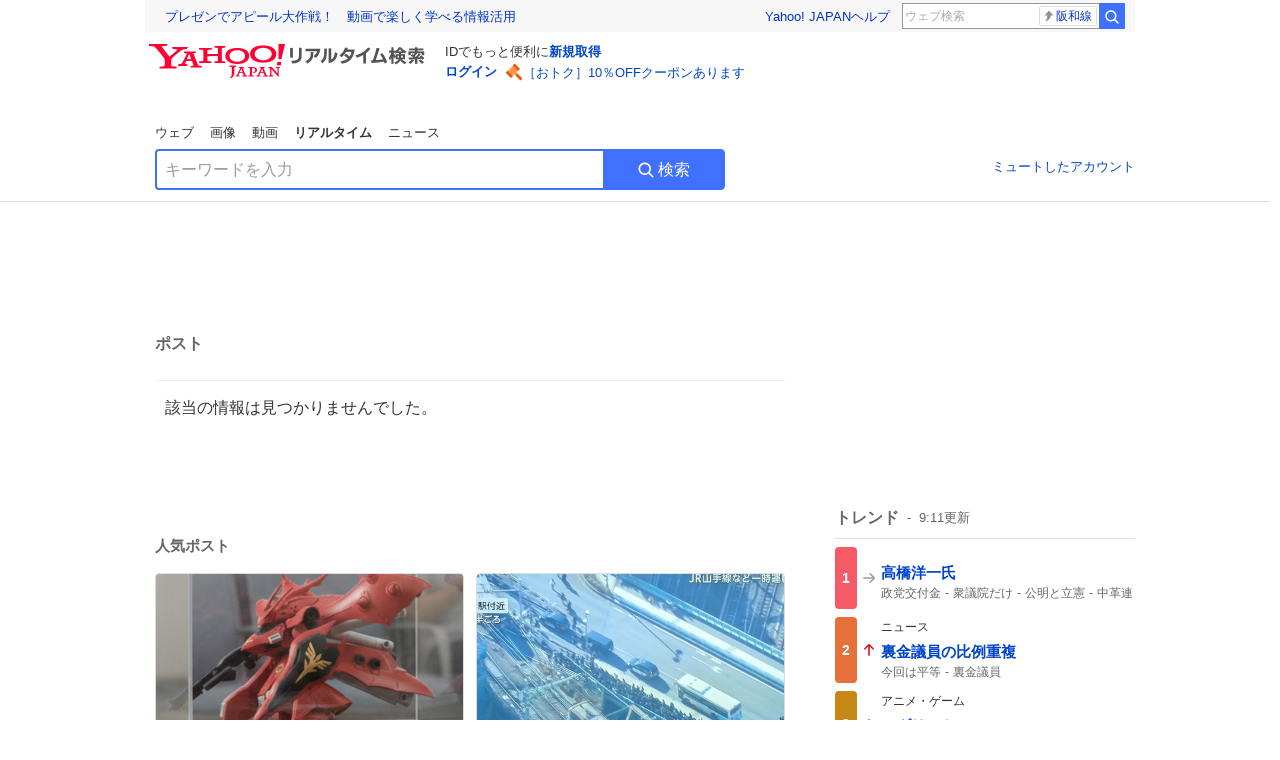

--- FILE ---
content_type: text/html; charset=utf-8
request_url: https://search.yahoo.co.jp/realtime/search/tweet/1815616502802133312?detail=1&ifr=tl_twdtl&rkf=1
body_size: 39816
content:
<!DOCTYPE html><html lang="ja" class="web"><head><link rel="preload" href="https://s.yimg.jp/images/templa/mhd/v3/css/mhd-v3-patch-pc.css" as="style"/><meta charSet="utf-8"/><title>人気ポスト - Yahoo!リアルタイム検索</title><meta name="format-detection" content="telephone=no"/><meta name="description" content="X（旧Twitter）でいま話題のおもしろ画像やネタ動画。"/><meta name="robots" content="noindex,follow,noarchive"/><meta name="google-site-verification" content="_oMlvGMsia0DuaM2mKoiR5vIjRFvH6AahMsNoVvUS08"/><meta name="viewport" content="initial-scale=1.0, maximum-scale=5.0, width=device-width, user-scalable=yes"/><link rel="canonical" href="https://search.yahoo.co.jp/realtime/search/tweet/1815616502802133312"/><meta property="og:locale" content="ja_JP"/><meta property="og:site_name" content="Yahoo!リアルタイム検索"/><meta property="og:type" content="article"/><meta property="og:image" content="https://s.yimg.jp/images/serp/ts/ogp_v2.png"/><meta property="og:title" content="人気のポスト - Yahoo!リアルタイム検索"/><meta property="og:url" content="https://search.yahoo.co.jp/realtime/search/tweet/1815616502802133312?detail=1&amp;rkf=1&amp;fr=rts_ogp"/><meta property="twitter:card" content="summary_large_image"/><meta property="twitter:title" content="人気のポスト - Yahoo!リアルタイム検索"/><meta property="twitter:image" content="https://s.yimg.jp/images/serp/ts/tw_card_4096.png"/><link rel="stylesheet" href="https://s.yimg.jp/images/templa/mhd/v3/css/mhd-v3-patch-pc.css"/><meta name="next-head-count" content="19"/><link rel="icon" href="https://s.yimg.jp/c/icon/s/bsc/2.0/favicon.ico" type="image/vnd.microsoft.icon"/><link rel="apple-touch-icon" href="https://s.yimg.jp/images/ipn/wcb/y129.png"/><link rel="preconnect" href="//rts-pctr.c.yimg.jp"/><link rel="dns-prefetch" href="//rts-pctr.c.yimg.jp"/><link rel="preconnect" href="//pbs.twimg.com"/><link rel="dns-prefetch" href="//pbs.twimg.com"/><link rel="preconnect" href="//video.twimg.com"/><link rel="dns-prefetch" href="//video.twimg.com"/><link rel="stylesheet" href="https://s.yimg.jp/images/riff/4.7.0/riff.min.css"/><link rel="dns-prefetch" href="//approach.yahooapis.jp"/><script async="" src="https://yads.c.yimg.jp/js/yads-async.js"></script><script id="approach" src="https://s.yimg.jp/images/approach/jslib/deeplink-2.1.0.js" defer=""></script><link rel="preload" href="https://s.yimg.jp/images/realtime/fe/assets/_next/static/4.274.2/css/2888.css" as="style"/><link rel="stylesheet" href="https://s.yimg.jp/images/realtime/fe/assets/_next/static/4.274.2/css/2888.css" data-n-g=""/><link rel="preload" href="https://s.yimg.jp/images/realtime/fe/assets/_next/static/4.274.2/css/1860.css" as="style"/><link rel="stylesheet" href="https://s.yimg.jp/images/realtime/fe/assets/_next/static/4.274.2/css/1860.css" data-n-p=""/><link rel="preload" href="https://s.yimg.jp/images/realtime/fe/assets/_next/static/4.274.2/css/5603.css" as="style"/><link rel="stylesheet" href="https://s.yimg.jp/images/realtime/fe/assets/_next/static/4.274.2/css/5603.css" data-n-p=""/><link rel="preload" href="https://s.yimg.jp/images/realtime/fe/assets/_next/static/4.274.2/css/3517.css" as="style"/><link rel="stylesheet" href="https://s.yimg.jp/images/realtime/fe/assets/_next/static/4.274.2/css/3517.css" data-n-p=""/><link rel="preload" href="https://s.yimg.jp/images/realtime/fe/assets/_next/static/4.274.2/css/108.css" as="style"/><link rel="stylesheet" href="https://s.yimg.jp/images/realtime/fe/assets/_next/static/4.274.2/css/108.css" data-n-p=""/><link rel="preload" href="https://s.yimg.jp/images/realtime/fe/assets/_next/static/4.274.2/css/7591.css" as="style"/><link rel="stylesheet" href="https://s.yimg.jp/images/realtime/fe/assets/_next/static/4.274.2/css/7591.css" data-n-p=""/><link rel="preload" href="https://s.yimg.jp/images/realtime/fe/assets/_next/static/4.274.2/css/3844.css" as="style"/><link rel="stylesheet" href="https://s.yimg.jp/images/realtime/fe/assets/_next/static/4.274.2/css/3844.css" data-n-p=""/><noscript data-n-css=""></noscript><script defer="" nomodule="" src="https://s.yimg.jp/images/realtime/fe/assets/_next/static/4.274.2/chunks/polyfills.js"></script><script src="https://s.yimg.jp/images/realtime/fe/assets/_next/static/4.274.2/chunks/2272.js" defer=""></script><script src="https://s.yimg.jp/images/realtime/fe/assets/_next/static/4.274.2/chunks/9774.js" defer=""></script><script src="https://s.yimg.jp/images/realtime/fe/assets/_next/static/4.274.2/chunks/179.js" defer=""></script><script src="https://s.yimg.jp/images/realtime/fe/assets/_next/static/4.274.2/chunks/2888.js" defer=""></script><script src="https://s.yimg.jp/images/realtime/fe/assets/_next/static/4.274.2/chunks/9412.js" defer=""></script><script src="https://s.yimg.jp/images/realtime/fe/assets/_next/static/4.274.2/chunks/1465.js" defer=""></script><script src="https://s.yimg.jp/images/realtime/fe/assets/_next/static/4.274.2/chunks/956.js" defer=""></script><script src="https://s.yimg.jp/images/realtime/fe/assets/_next/static/4.274.2/chunks/6914.js" defer=""></script><script src="https://s.yimg.jp/images/realtime/fe/assets/_next/static/4.274.2/chunks/8609.js" defer=""></script><script src="https://s.yimg.jp/images/realtime/fe/assets/_next/static/4.274.2/chunks/3253.js" defer=""></script><script src="https://s.yimg.jp/images/realtime/fe/assets/_next/static/4.274.2/chunks/4686.js" defer=""></script><script src="https://s.yimg.jp/images/realtime/fe/assets/_next/static/4.274.2/chunks/7248.js" defer=""></script><script src="https://s.yimg.jp/images/realtime/fe/assets/_next/static/4.274.2/chunks/5933.js" defer=""></script><script src="https://s.yimg.jp/images/realtime/fe/assets/_next/static/4.274.2/chunks/8926.js" defer=""></script><script src="https://s.yimg.jp/images/realtime/fe/assets/_next/static/4.274.2/chunks/3049.js" defer=""></script><script src="https://s.yimg.jp/images/realtime/fe/assets/_next/static/4.274.2/chunks/8410.js" defer=""></script><script src="https://s.yimg.jp/images/realtime/fe/assets/_next/static/4.274.2/chunks/4423.js" defer=""></script><script src="https://s.yimg.jp/images/realtime/fe/assets/_next/static/4.274.2/chunks/2559.js" defer=""></script><script src="https://s.yimg.jp/images/realtime/fe/assets/_next/static/4.274.2/chunks/1860.js" defer=""></script><script src="https://s.yimg.jp/images/realtime/fe/assets/_next/static/4.274.2/chunks/5603.js" defer=""></script><script src="https://s.yimg.jp/images/realtime/fe/assets/_next/static/4.274.2/chunks/3517.js" defer=""></script><script src="https://s.yimg.jp/images/realtime/fe/assets/_next/static/4.274.2/chunks/108.js" defer=""></script><script src="https://s.yimg.jp/images/realtime/fe/assets/_next/static/4.274.2/chunks/5833.js" defer=""></script><script src="https://s.yimg.jp/images/realtime/fe/assets/_next/static/4.274.2/chunks/7591.js" defer=""></script><script src="https://s.yimg.jp/images/realtime/fe/assets/_next/static/4.274.2/chunks/9910.js" defer=""></script><script src="https://s.yimg.jp/images/realtime/fe/assets/_next/static/4.274.2/chunks/3844.js" defer=""></script><script src="https://s.yimg.jp/images/realtime/fe/assets/_next/static/4.274.2/_buildManifest.js" defer=""></script><script src="https://s.yimg.jp/images/realtime/fe/assets/_next/static/4.274.2/_ssgManifest.js" defer=""></script></head><body><div id="__next"><noscript><iframe src="//b.yjtag.jp/iframe?c=LSVmqBi" width="1" height="1" frameBorder="0" scrolling="no" marginHeight="0" marginWidth="0"></iframe></noscript><div class="p"><div id="wrapper"><div id="contents" role="main"><div class="header"><div class="content--990"><div><div data-mhd="mhd" class="mhd"></div></div><div class="Emg_Emg__THbvX"><div class="emg" data-emg="emg"><div class="emg3" data-emg="emg3"></div><div class="emg2" data-emg="emg2"></div><div class="emg1" data-emg="emg1"></div></div></div><noscript><div id="noscript" class="NoScript_NoScript__AZBKm target_modules_viewability"><svg height="20" width="20" class="riff-text-current" fill="#444" focusable="false" viewBox="0 0 48 48"><path clip-rule="evenodd" d="M25.756 9.198c-.966-1.598-2.546-1.598-3.512 0L5.43 37.014C4.436 38.656 5.226 40 7.186 40h33.628c1.96 0 2.75-1.345 1.757-2.988L25.756 9.199ZM22 33.002A2 2 0 1 1 26 32.998a2 2 0 0 1-3.999.002Zm2-4a2 2 0 0 1-2-2v-6a2 2 0 1 1 4 0v6a2 2 0 0 1-2 2Z" fill-rule="evenodd"></path></svg><p>JavaScriptが無効です。ブラウザの設定でJavaScriptを有効にしてください。<br/>詳しくは<a href="https://support.yahoo-net.jp/noscript" data-cl-params="_cl_link:link;_cl_position:0">JavaScriptの設定方法</a>をご覧ください。</p></div></noscript><nav id="tabs" class="VerticalTab_VerticalTab__3MJW_ target_modules_viewability" style="display:block"><ul><li><a href="https://search.yahoo.co.jp/search?p=&amp;ei=UTF-8" data-cl-params="_cl_link:web;_cl_position:0">ウェブ</a></li><li><a href="https://search.yahoo.co.jp/image/search?p=&amp;ei=UTF-8" data-cl-params="_cl_link:isrch;_cl_position:0">画像</a></li><li><a href="https://search.yahoo.co.jp/video/search?p=&amp;ei=UTF-8" data-cl-params="_cl_link:vsrch;_cl_position:0">動画</a></li><li><strong>リアルタイム</strong></li><li><a href="https://news.yahoo.co.jp/search?p=&amp;ei=UTF-8" data-cl-params="_cl_link:news;_cl_position:0">ニュース</a></li></ul></nav><div id="search" class="SearchBox_fixedHeight__jqsZG target_modules_viewability"><div class="SearchBox_fixedWrap__Y9m9G"><div class="SearchBox_fixedBody__SvltA"><div class="SearchBox_SearchBox__bTaTA"><form role="search" action="/realtime/search" method="get"><div class="SearchBox_searchInputWrap__M_KgB"><input type="search" name="p" class="SearchBox_searchInput__5LNhz" autoCapitalize="off" autoCorrect="off" autoComplete="off" placeholder="キーワードを入力" value=""/><input type="hidden" name="ei" value="UTF-8"/><input type="hidden" name="ifr" value="tl_sc"/></div><button type="submit" class="SearchBox_searchButton__pG_bD" aria-label="検索ボタン" data-cl-params="_cl_link:button;_cl_position:0"><div class="SearchBox_searchIcon___j_K7"><svg height="20" width="20" class="riff-text-current" fill="#fff" focusable="false" viewBox="0 0 48 48"><path clip-rule="evenodd" d="M21 32c-6.075 0-11-4.925-11-11s4.925-11 11-11 11 4.925 11 11-4.925 11-11 11Zm20.414 6.586-8.499-8.499A14.919 14.919 0 0 0 36 21c0-8.284-6.716-15-15-15-8.284 0-15 6.716-15 15 0 8.284 6.716 15 15 15a14.91 14.91 0 0 0 9.086-3.085l8.5 8.499a2 2 0 1 0 2.828-2.828Z" fill-rule="evenodd"></path></svg></div>検索</button></form></div><div class="SearchBox_qt__LdywO"><p><a href="/realtime/preferences" data-cl-params="_cl_link:mutelist;_cl_position:0">ミュートしたアカウント</a></p></div></div></div></div></div></div><div id="contentsBody" class="body content--990"><div class="main"><div class="MainYda_MainYda__t3fDA"><div id="mainTop"></div></div><div class="PageTitle_PageTitle__vuRyW" style="margin-left:0px"><h1>ポスト</h1></div><article class="ZeroMatch_ZeroMatch__qdwZw"><h1>該当の情報は見つかりませんでした。</h1></article><div id="pop" class="PopularTweet_PopularTweet__rYQe1 target_modules_viewability"><h1>人気ポスト</h1><div class="PopularTweet_list__4GP_I"><article class="PopularTweetItem_TrendTweet__bjUAo"><a href="/realtime/search/tweet/2012185279067750709?ifr=tl_tw" class="PopularTweetItem_anchor__FNaNj" data-cl-params="_cl_link:poptl;_cl_position:1"><h1>本日、初めて行く病院に行ったのですが 待合室の壁に、ガンダムのフィギュアが たくさん飾ってありました。  どうやら、この病院の院長 ガンダム好き。  そんな中、待合室の真ん中に、ナイチンゲールという モビルスーツの模型が１つだけ強調されて置かれていました。</h1><section class="PopularTweetItem_media__Hv_zB" style="background-image:url(https://rts-pctr.c.yimg.jp/[base64])"></section><aside><ul><li><svg height="17" width="17" class="riff-text-current" fill="#888" focusable="false" viewBox="0 0 48 48"><path clip-rule="evenodd" d="M24 7C14.61 7 7 14.611 7 24s7.61 17 17 17c3.34 0 7.45-1.893 7.45-1.893.527-.244 1.266-.372 1.974-.372.49 0 .966.062 1.349.19l4.53 1.51c.186.061.355.09.504.09.599 0 .876-.475.627-1.222l-1.51-4.53c-.311-.934-.229-2.43.183-3.323 0 0 1.893-4.11 1.893-7.45 0-9.389-7.61-17-17-17ZM10.993 24c0-7.172 5.835-13.007 13.007-13.007S37.007 16.828 37.007 24c0 .974-.268 2.178-.602 3.277a21.795 21.795 0 0 1-.925 2.502c-.672 1.459-.89 3.394-.627 5.072a9.142 9.142 0 0 0-1.429-.108c-.753 0-2.245.091-3.646.737-.423.196-1.371.58-2.47.915-1.107.337-2.327.612-3.308.612-7.172 0-13.007-5.835-13.007-13.007Z" fill-rule="evenodd"></path></svg><span class="util-Text--hidden">返信数</span><em>44</em></li><li><svg height="18" width="18" class="riff-text-current" fill="#888" focusable="false" viewBox="0 0 48 48"><path clip-rule="evenodd" d="M12.392 10.04c.058.011.11.033.168.05.069.02.138.035.205.063.066.027.125.065.187.098.052.03.107.052.157.086.074.049.144.102.21.16l.097.09 5.998 6a2 2 0 0 1-2.694 2.95l-.134-.123L14 16.828V34h11a2 2 0 0 1 .149 3.995l-.15.005H14a4.004 4.004 0 0 1-3.994-3.8L10 34V16.828l-2.586 2.586A1.99 1.99 0 0 1 6 20a2 2 0 0 1-1.53-3.287l.116-.127 5.998-5.999c.094-.093.196-.177.307-.25l.077-.045.079-.04c.062-.034.122-.072.188-.099.067-.028.136-.044.204-.064.057-.016.11-.038.169-.049a1.99 1.99 0 0 1 .784 0ZM34 10c2.139 0 3.89 1.687 3.995 3.8L38 14v17.172l2.586-2.586a2 2 0 0 1 2.945 2.7l-.117.128-6 5.999a1.994 1.994 0 0 1-.305.25l-.154.084c-.063.035-.124.072-.19.1-.066.028-.135.043-.203.063-.057.017-.111.039-.17.051-.13.025-.261.039-.392.039s-.262-.014-.392-.039l-.171-.051c-.067-.02-.136-.035-.202-.063l-.097-.047-.247-.137a2.025 2.025 0 0 1-.21-.16l-.097-.09-5.998-5.999a2 2 0 0 1 2.7-2.945l.128.117L34 31.172V14H23a2 2 0 0 1-.15-3.995L23 10h11Z" fill-rule="evenodd"></path></svg><span class="util-Text--hidden">リポスト数</span><em>1,242</em></li><li><svg height="18" width="18" class="riff-text-current" fill="#888" focusable="false" viewBox="0 0 48 48"><path clip-rule="evenodd" d="M15.887 12.987a6.014 6.014 0 0 0-4.188 1.671C10.604 15.715 10 17.113 10 18.595c0 1.483.604 2.883 1.699 3.939L24 34.395l12.302-11.861C37.397 21.478 38 20.078 38 18.595c0-1.482-.603-2.88-1.697-3.937h-.001c-2.309-2.228-6.069-2.227-8.378 0l-2.536 2.445a1.998 1.998 0 0 1-2.775 0l-2.536-2.445a6.019 6.019 0 0 0-4.19-1.67ZM24 39c-.613 0-1.225-.23-1.703-.69L8.921 25.413C7.037 23.596 6 21.175 6 18.596c0-2.58 1.038-5 2.922-6.816 3.841-3.706 10.091-3.705 13.932 0L24 12.884l1.148-1.105c3.842-3.706 10.092-3.705 13.931 0C40.962 13.595 42 16.016 42 18.595c0 2.58-1.037 5.001-2.921 6.819L25.703 38.31c-.477.46-1.09.69-1.703.69Z" fill-rule="evenodd"></path></svg><span class="util-Text--hidden">いいね数</span><em>6,114</em></li></ul><time>17時間前</time></aside></a></article><article class="PopularTweetItem_TrendTweet__bjUAo"><a href="/realtime/search/tweet/2012071739669561737?ifr=tl_tw" class="PopularTweetItem_anchor__FNaNj" data-cl-params="_cl_link:poptl;_cl_position:2"><h1>列車が踏切内で停車👈️いつも通りで草 通行人の量👈️異常で草</h1><section class="PopularTweetItem_media__Hv_zB" style="background-image:url(https://rts-pctr.c.yimg.jp/[base64])"></section><aside><ul><li><svg height="17" width="17" class="riff-text-current" fill="#888" focusable="false" viewBox="0 0 48 48"><path clip-rule="evenodd" d="M24 7C14.61 7 7 14.611 7 24s7.61 17 17 17c3.34 0 7.45-1.893 7.45-1.893.527-.244 1.266-.372 1.974-.372.49 0 .966.062 1.349.19l4.53 1.51c.186.061.355.09.504.09.599 0 .876-.475.627-1.222l-1.51-4.53c-.311-.934-.229-2.43.183-3.323 0 0 1.893-4.11 1.893-7.45 0-9.389-7.61-17-17-17ZM10.993 24c0-7.172 5.835-13.007 13.007-13.007S37.007 16.828 37.007 24c0 .974-.268 2.178-.602 3.277a21.795 21.795 0 0 1-.925 2.502c-.672 1.459-.89 3.394-.627 5.072a9.142 9.142 0 0 0-1.429-.108c-.753 0-2.245.091-3.646.737-.423.196-1.371.58-2.47.915-1.107.337-2.327.612-3.308.612-7.172 0-13.007-5.835-13.007-13.007Z" fill-rule="evenodd"></path></svg><span class="util-Text--hidden">返信数</span><em>1</em></li><li><svg height="18" width="18" class="riff-text-current" fill="#888" focusable="false" viewBox="0 0 48 48"><path clip-rule="evenodd" d="M12.392 10.04c.058.011.11.033.168.05.069.02.138.035.205.063.066.027.125.065.187.098.052.03.107.052.157.086.074.049.144.102.21.16l.097.09 5.998 6a2 2 0 0 1-2.694 2.95l-.134-.123L14 16.828V34h11a2 2 0 0 1 .149 3.995l-.15.005H14a4.004 4.004 0 0 1-3.994-3.8L10 34V16.828l-2.586 2.586A1.99 1.99 0 0 1 6 20a2 2 0 0 1-1.53-3.287l.116-.127 5.998-5.999c.094-.093.196-.177.307-.25l.077-.045.079-.04c.062-.034.122-.072.188-.099.067-.028.136-.044.204-.064.057-.016.11-.038.169-.049a1.99 1.99 0 0 1 .784 0ZM34 10c2.139 0 3.89 1.687 3.995 3.8L38 14v17.172l2.586-2.586a2 2 0 0 1 2.945 2.7l-.117.128-6 5.999a1.994 1.994 0 0 1-.305.25l-.154.084c-.063.035-.124.072-.19.1-.066.028-.135.043-.203.063-.057.017-.111.039-.17.051-.13.025-.261.039-.392.039s-.262-.014-.392-.039l-.171-.051c-.067-.02-.136-.035-.202-.063l-.097-.047-.247-.137a2.025 2.025 0 0 1-.21-.16l-.097-.09-5.998-5.999a2 2 0 0 1 2.7-2.945l.128.117L34 31.172V14H23a2 2 0 0 1-.15-3.995L23 10h11Z" fill-rule="evenodd"></path></svg><span class="util-Text--hidden">リポスト数</span><em>124</em></li><li><svg height="18" width="18" class="riff-text-current" fill="#888" focusable="false" viewBox="0 0 48 48"><path clip-rule="evenodd" d="M15.887 12.987a6.014 6.014 0 0 0-4.188 1.671C10.604 15.715 10 17.113 10 18.595c0 1.483.604 2.883 1.699 3.939L24 34.395l12.302-11.861C37.397 21.478 38 20.078 38 18.595c0-1.482-.603-2.88-1.697-3.937h-.001c-2.309-2.228-6.069-2.227-8.378 0l-2.536 2.445a1.998 1.998 0 0 1-2.775 0l-2.536-2.445a6.019 6.019 0 0 0-4.19-1.67ZM24 39c-.613 0-1.225-.23-1.703-.69L8.921 25.413C7.037 23.596 6 21.175 6 18.596c0-2.58 1.038-5 2.922-6.816 3.841-3.706 10.091-3.705 13.932 0L24 12.884l1.148-1.105c3.842-3.706 10.092-3.705 13.931 0C40.962 13.595 42 16.016 42 18.595c0 2.58-1.037 5.001-2.921 6.819L25.703 38.31c-.477.46-1.09.69-1.703.69Z" fill-rule="evenodd"></path></svg><span class="util-Text--hidden">いいね数</span><em>1,018</em></li></ul><time>1日前</time></aside></a></article><article class="PopularTweetItem_TrendTweet__bjUAo"><a href="/realtime/search/tweet/2012391380837134564?ifr=tl_tw" class="PopularTweetItem_anchor__FNaNj" data-cl-params="_cl_link:poptl;_cl_position:3"><h1>40年、女神転生の作者として生きて、世の中の考え方の変化を感じます。1995年頃まで、この作品は普通のヒット作でした。でも、1996年頃から潮流が変わりました。僕が女神転生の作者と紹介されると、相手が逃げだすようになりました。あちこちで、足下に唾を吐かれました。（つづく）</h1><section class="PopularTweetItem_media__Hv_zB" style="background-image:url(https://rts-pctr.c.yimg.jp/[base64])"></section><aside><ul><li><svg height="17" width="17" class="riff-text-current" fill="#888" focusable="false" viewBox="0 0 48 48"><path clip-rule="evenodd" d="M24 7C14.61 7 7 14.611 7 24s7.61 17 17 17c3.34 0 7.45-1.893 7.45-1.893.527-.244 1.266-.372 1.974-.372.49 0 .966.062 1.349.19l4.53 1.51c.186.061.355.09.504.09.599 0 .876-.475.627-1.222l-1.51-4.53c-.311-.934-.229-2.43.183-3.323 0 0 1.893-4.11 1.893-7.45 0-9.389-7.61-17-17-17ZM10.993 24c0-7.172 5.835-13.007 13.007-13.007S37.007 16.828 37.007 24c0 .974-.268 2.178-.602 3.277a21.795 21.795 0 0 1-.925 2.502c-.672 1.459-.89 3.394-.627 5.072a9.142 9.142 0 0 0-1.429-.108c-.753 0-2.245.091-3.646.737-.423.196-1.371.58-2.47.915-1.107.337-2.327.612-3.308.612-7.172 0-13.007-5.835-13.007-13.007Z" fill-rule="evenodd"></path></svg><span class="util-Text--hidden">返信数</span><em>31</em></li><li><svg height="18" width="18" class="riff-text-current" fill="#888" focusable="false" viewBox="0 0 48 48"><path clip-rule="evenodd" d="M12.392 10.04c.058.011.11.033.168.05.069.02.138.035.205.063.066.027.125.065.187.098.052.03.107.052.157.086.074.049.144.102.21.16l.097.09 5.998 6a2 2 0 0 1-2.694 2.95l-.134-.123L14 16.828V34h11a2 2 0 0 1 .149 3.995l-.15.005H14a4.004 4.004 0 0 1-3.994-3.8L10 34V16.828l-2.586 2.586A1.99 1.99 0 0 1 6 20a2 2 0 0 1-1.53-3.287l.116-.127 5.998-5.999c.094-.093.196-.177.307-.25l.077-.045.079-.04c.062-.034.122-.072.188-.099.067-.028.136-.044.204-.064.057-.016.11-.038.169-.049a1.99 1.99 0 0 1 .784 0ZM34 10c2.139 0 3.89 1.687 3.995 3.8L38 14v17.172l2.586-2.586a2 2 0 0 1 2.945 2.7l-.117.128-6 5.999a1.994 1.994 0 0 1-.305.25l-.154.084c-.063.035-.124.072-.19.1-.066.028-.135.043-.203.063-.057.017-.111.039-.17.051-.13.025-.261.039-.392.039s-.262-.014-.392-.039l-.171-.051c-.067-.02-.136-.035-.202-.063l-.097-.047-.247-.137a2.025 2.025 0 0 1-.21-.16l-.097-.09-5.998-5.999a2 2 0 0 1 2.7-2.945l.128.117L34 31.172V14H23a2 2 0 0 1-.15-3.995L23 10h11Z" fill-rule="evenodd"></path></svg><span class="util-Text--hidden">リポスト数</span><em>417</em></li><li><svg height="18" width="18" class="riff-text-current" fill="#888" focusable="false" viewBox="0 0 48 48"><path clip-rule="evenodd" d="M15.887 12.987a6.014 6.014 0 0 0-4.188 1.671C10.604 15.715 10 17.113 10 18.595c0 1.483.604 2.883 1.699 3.939L24 34.395l12.302-11.861C37.397 21.478 38 20.078 38 18.595c0-1.482-.603-2.88-1.697-3.937h-.001c-2.309-2.228-6.069-2.227-8.378 0l-2.536 2.445a1.998 1.998 0 0 1-2.775 0l-2.536-2.445a6.019 6.019 0 0 0-4.19-1.67ZM24 39c-.613 0-1.225-.23-1.703-.69L8.921 25.413C7.037 23.596 6 21.175 6 18.596c0-2.58 1.038-5 2.922-6.816 3.841-3.706 10.091-3.705 13.932 0L24 12.884l1.148-1.105c3.842-3.706 10.092-3.705 13.931 0C40.962 13.595 42 16.016 42 18.595c0 2.58-1.037 5.001-2.921 6.819L25.703 38.31c-.477.46-1.09.69-1.703.69Z" fill-rule="evenodd"></path></svg><span class="util-Text--hidden">いいね数</span><em>1,794</em></li></ul><time>4時間前</time></aside></a></article><article class="PopularTweetItem_TrendTweet__bjUAo"><a href="/realtime/search/tweet/2012042006076567803?ifr=tl_tw" class="PopularTweetItem_anchor__FNaNj" data-cl-params="_cl_link:poptl;_cl_position:4"><h1>俺が発達障害でASDでADHDで空気も読めない人だから？</h1><section class="PopularTweetItem_media__Hv_zB" style="background-image:url(https://rts-pctr.c.yimg.jp/[base64])"></section><aside><ul><li><svg height="17" width="17" class="riff-text-current" fill="#888" focusable="false" viewBox="0 0 48 48"><path clip-rule="evenodd" d="M24 7C14.61 7 7 14.611 7 24s7.61 17 17 17c3.34 0 7.45-1.893 7.45-1.893.527-.244 1.266-.372 1.974-.372.49 0 .966.062 1.349.19l4.53 1.51c.186.061.355.09.504.09.599 0 .876-.475.627-1.222l-1.51-4.53c-.311-.934-.229-2.43.183-3.323 0 0 1.893-4.11 1.893-7.45 0-9.389-7.61-17-17-17ZM10.993 24c0-7.172 5.835-13.007 13.007-13.007S37.007 16.828 37.007 24c0 .974-.268 2.178-.602 3.277a21.795 21.795 0 0 1-.925 2.502c-.672 1.459-.89 3.394-.627 5.072a9.142 9.142 0 0 0-1.429-.108c-.753 0-2.245.091-3.646.737-.423.196-1.371.58-2.47.915-1.107.337-2.327.612-3.308.612-7.172 0-13.007-5.835-13.007-13.007Z" fill-rule="evenodd"></path></svg><span class="util-Text--hidden">返信数</span><em>31</em></li><li><svg height="18" width="18" class="riff-text-current" fill="#888" focusable="false" viewBox="0 0 48 48"><path clip-rule="evenodd" d="M12.392 10.04c.058.011.11.033.168.05.069.02.138.035.205.063.066.027.125.065.187.098.052.03.107.052.157.086.074.049.144.102.21.16l.097.09 5.998 6a2 2 0 0 1-2.694 2.95l-.134-.123L14 16.828V34h11a2 2 0 0 1 .149 3.995l-.15.005H14a4.004 4.004 0 0 1-3.994-3.8L10 34V16.828l-2.586 2.586A1.99 1.99 0 0 1 6 20a2 2 0 0 1-1.53-3.287l.116-.127 5.998-5.999c.094-.093.196-.177.307-.25l.077-.045.079-.04c.062-.034.122-.072.188-.099.067-.028.136-.044.204-.064.057-.016.11-.038.169-.049a1.99 1.99 0 0 1 .784 0ZM34 10c2.139 0 3.89 1.687 3.995 3.8L38 14v17.172l2.586-2.586a2 2 0 0 1 2.945 2.7l-.117.128-6 5.999a1.994 1.994 0 0 1-.305.25l-.154.084c-.063.035-.124.072-.19.1-.066.028-.135.043-.203.063-.057.017-.111.039-.17.051-.13.025-.261.039-.392.039s-.262-.014-.392-.039l-.171-.051c-.067-.02-.136-.035-.202-.063l-.097-.047-.247-.137a2.025 2.025 0 0 1-.21-.16l-.097-.09-5.998-5.999a2 2 0 0 1 2.7-2.945l.128.117L34 31.172V14H23a2 2 0 0 1-.15-3.995L23 10h11Z" fill-rule="evenodd"></path></svg><span class="util-Text--hidden">リポスト数</span><em>448</em></li><li><svg height="18" width="18" class="riff-text-current" fill="#888" focusable="false" viewBox="0 0 48 48"><path clip-rule="evenodd" d="M15.887 12.987a6.014 6.014 0 0 0-4.188 1.671C10.604 15.715 10 17.113 10 18.595c0 1.483.604 2.883 1.699 3.939L24 34.395l12.302-11.861C37.397 21.478 38 20.078 38 18.595c0-1.482-.603-2.88-1.697-3.937h-.001c-2.309-2.228-6.069-2.227-8.378 0l-2.536 2.445a1.998 1.998 0 0 1-2.775 0l-2.536-2.445a6.019 6.019 0 0 0-4.19-1.67ZM24 39c-.613 0-1.225-.23-1.703-.69L8.921 25.413C7.037 23.596 6 21.175 6 18.596c0-2.58 1.038-5 2.922-6.816 3.841-3.706 10.091-3.705 13.932 0L24 12.884l1.148-1.105c3.842-3.706 10.092-3.705 13.931 0C40.962 13.595 42 16.016 42 18.595c0 2.58-1.037 5.001-2.921 6.819L25.703 38.31c-.477.46-1.09.69-1.703.69Z" fill-rule="evenodd"></path></svg><span class="util-Text--hidden">いいね数</span><em>12,897</em></li></ul><time>1日前</time></aside></a></article><article class="PopularTweetItem_TrendTweet__bjUAo"><a href="/realtime/search/tweet/2012155777742753959?ifr=tl_tw" class="PopularTweetItem_anchor__FNaNj" data-cl-params="_cl_link:poptl;_cl_position:5"><h1>ここ、男女で違うの今知った</h1><section class="PopularTweetItem_media__Hv_zB" style="background-image:url(https://rts-pctr.c.yimg.jp/[base64])"></section><aside><ul><li><svg height="17" width="17" class="riff-text-current" fill="#888" focusable="false" viewBox="0 0 48 48"><path clip-rule="evenodd" d="M24 7C14.61 7 7 14.611 7 24s7.61 17 17 17c3.34 0 7.45-1.893 7.45-1.893.527-.244 1.266-.372 1.974-.372.49 0 .966.062 1.349.19l4.53 1.51c.186.061.355.09.504.09.599 0 .876-.475.627-1.222l-1.51-4.53c-.311-.934-.229-2.43.183-3.323 0 0 1.893-4.11 1.893-7.45 0-9.389-7.61-17-17-17ZM10.993 24c0-7.172 5.835-13.007 13.007-13.007S37.007 16.828 37.007 24c0 .974-.268 2.178-.602 3.277a21.795 21.795 0 0 1-.925 2.502c-.672 1.459-.89 3.394-.627 5.072a9.142 9.142 0 0 0-1.429-.108c-.753 0-2.245.091-3.646.737-.423.196-1.371.58-2.47.915-1.107.337-2.327.612-3.308.612-7.172 0-13.007-5.835-13.007-13.007Z" fill-rule="evenodd"></path></svg><span class="util-Text--hidden">返信数</span><em>2</em></li><li><svg height="18" width="18" class="riff-text-current" fill="#888" focusable="false" viewBox="0 0 48 48"><path clip-rule="evenodd" d="M12.392 10.04c.058.011.11.033.168.05.069.02.138.035.205.063.066.027.125.065.187.098.052.03.107.052.157.086.074.049.144.102.21.16l.097.09 5.998 6a2 2 0 0 1-2.694 2.95l-.134-.123L14 16.828V34h11a2 2 0 0 1 .149 3.995l-.15.005H14a4.004 4.004 0 0 1-3.994-3.8L10 34V16.828l-2.586 2.586A1.99 1.99 0 0 1 6 20a2 2 0 0 1-1.53-3.287l.116-.127 5.998-5.999c.094-.093.196-.177.307-.25l.077-.045.079-.04c.062-.034.122-.072.188-.099.067-.028.136-.044.204-.064.057-.016.11-.038.169-.049a1.99 1.99 0 0 1 .784 0ZM34 10c2.139 0 3.89 1.687 3.995 3.8L38 14v17.172l2.586-2.586a2 2 0 0 1 2.945 2.7l-.117.128-6 5.999a1.994 1.994 0 0 1-.305.25l-.154.084c-.063.035-.124.072-.19.1-.066.028-.135.043-.203.063-.057.017-.111.039-.17.051-.13.025-.261.039-.392.039s-.262-.014-.392-.039l-.171-.051c-.067-.02-.136-.035-.202-.063l-.097-.047-.247-.137a2.025 2.025 0 0 1-.21-.16l-.097-.09-5.998-5.999a2 2 0 0 1 2.7-2.945l.128.117L34 31.172V14H23a2 2 0 0 1-.15-3.995L23 10h11Z" fill-rule="evenodd"></path></svg><span class="util-Text--hidden">リポスト数</span><em>466</em></li><li><svg height="18" width="18" class="riff-text-current" fill="#888" focusable="false" viewBox="0 0 48 48"><path clip-rule="evenodd" d="M15.887 12.987a6.014 6.014 0 0 0-4.188 1.671C10.604 15.715 10 17.113 10 18.595c0 1.483.604 2.883 1.699 3.939L24 34.395l12.302-11.861C37.397 21.478 38 20.078 38 18.595c0-1.482-.603-2.88-1.697-3.937h-.001c-2.309-2.228-6.069-2.227-8.378 0l-2.536 2.445a1.998 1.998 0 0 1-2.775 0l-2.536-2.445a6.019 6.019 0 0 0-4.19-1.67ZM24 39c-.613 0-1.225-.23-1.703-.69L8.921 25.413C7.037 23.596 6 21.175 6 18.596c0-2.58 1.038-5 2.922-6.816 3.841-3.706 10.091-3.705 13.932 0L24 12.884l1.148-1.105c3.842-3.706 10.092-3.705 13.931 0C40.962 13.595 42 16.016 42 18.595c0 2.58-1.037 5.001-2.921 6.819L25.703 38.31c-.477.46-1.09.69-1.703.69Z" fill-rule="evenodd"></path></svg><span class="util-Text--hidden">いいね数</span><em>4,987</em></li></ul><time>19時間前</time></aside></a></article><article class="PopularTweetItem_TrendTweet__bjUAo"><a href="/realtime/search/tweet/2012141534683262999?ifr=tl_tw" class="PopularTweetItem_anchor__FNaNj" data-cl-params="_cl_link:poptl;_cl_position:6"><h1>友達と外食に行く娘が「少し食べて行く～🤤 」って言ったビーフシチューとオムレツの晩ご飯🥄</h1><section class="PopularTweetItem_media__Hv_zB" style="background-image:url(https://rts-pctr.c.yimg.jp/[base64])"></section><aside><ul><li><svg height="17" width="17" class="riff-text-current" fill="#888" focusable="false" viewBox="0 0 48 48"><path clip-rule="evenodd" d="M24 7C14.61 7 7 14.611 7 24s7.61 17 17 17c3.34 0 7.45-1.893 7.45-1.893.527-.244 1.266-.372 1.974-.372.49 0 .966.062 1.349.19l4.53 1.51c.186.061.355.09.504.09.599 0 .876-.475.627-1.222l-1.51-4.53c-.311-.934-.229-2.43.183-3.323 0 0 1.893-4.11 1.893-7.45 0-9.389-7.61-17-17-17ZM10.993 24c0-7.172 5.835-13.007 13.007-13.007S37.007 16.828 37.007 24c0 .974-.268 2.178-.602 3.277a21.795 21.795 0 0 1-.925 2.502c-.672 1.459-.89 3.394-.627 5.072a9.142 9.142 0 0 0-1.429-.108c-.753 0-2.245.091-3.646.737-.423.196-1.371.58-2.47.915-1.107.337-2.327.612-3.308.612-7.172 0-13.007-5.835-13.007-13.007Z" fill-rule="evenodd"></path></svg><span class="util-Text--hidden">返信数</span><em>48</em></li><li><svg height="18" width="18" class="riff-text-current" fill="#888" focusable="false" viewBox="0 0 48 48"><path clip-rule="evenodd" d="M12.392 10.04c.058.011.11.033.168.05.069.02.138.035.205.063.066.027.125.065.187.098.052.03.107.052.157.086.074.049.144.102.21.16l.097.09 5.998 6a2 2 0 0 1-2.694 2.95l-.134-.123L14 16.828V34h11a2 2 0 0 1 .149 3.995l-.15.005H14a4.004 4.004 0 0 1-3.994-3.8L10 34V16.828l-2.586 2.586A1.99 1.99 0 0 1 6 20a2 2 0 0 1-1.53-3.287l.116-.127 5.998-5.999c.094-.093.196-.177.307-.25l.077-.045.079-.04c.062-.034.122-.072.188-.099.067-.028.136-.044.204-.064.057-.016.11-.038.169-.049a1.99 1.99 0 0 1 .784 0ZM34 10c2.139 0 3.89 1.687 3.995 3.8L38 14v17.172l2.586-2.586a2 2 0 0 1 2.945 2.7l-.117.128-6 5.999a1.994 1.994 0 0 1-.305.25l-.154.084c-.063.035-.124.072-.19.1-.066.028-.135.043-.203.063-.057.017-.111.039-.17.051-.13.025-.261.039-.392.039s-.262-.014-.392-.039l-.171-.051c-.067-.02-.136-.035-.202-.063l-.097-.047-.247-.137a2.025 2.025 0 0 1-.21-.16l-.097-.09-5.998-5.999a2 2 0 0 1 2.7-2.945l.128.117L34 31.172V14H23a2 2 0 0 1-.15-3.995L23 10h11Z" fill-rule="evenodd"></path></svg><span class="util-Text--hidden">リポスト数</span><em>214</em></li><li><svg height="18" width="18" class="riff-text-current" fill="#888" focusable="false" viewBox="0 0 48 48"><path clip-rule="evenodd" d="M15.887 12.987a6.014 6.014 0 0 0-4.188 1.671C10.604 15.715 10 17.113 10 18.595c0 1.483.604 2.883 1.699 3.939L24 34.395l12.302-11.861C37.397 21.478 38 20.078 38 18.595c0-1.482-.603-2.88-1.697-3.937h-.001c-2.309-2.228-6.069-2.227-8.378 0l-2.536 2.445a1.998 1.998 0 0 1-2.775 0l-2.536-2.445a6.019 6.019 0 0 0-4.19-1.67ZM24 39c-.613 0-1.225-.23-1.703-.69L8.921 25.413C7.037 23.596 6 21.175 6 18.596c0-2.58 1.038-5 2.922-6.816 3.841-3.706 10.091-3.705 13.932 0L24 12.884l1.148-1.105c3.842-3.706 10.092-3.705 13.931 0C40.962 13.595 42 16.016 42 18.595c0 2.58-1.037 5.001-2.921 6.819L25.703 38.31c-.477.46-1.09.69-1.703.69Z" fill-rule="evenodd"></path></svg><span class="util-Text--hidden">いいね数</span><em>15,221</em></li></ul><time>20時間前</time></aside></a></article><article class="PopularTweetItem_TrendTweet__bjUAo"><a href="/realtime/search/tweet/2012092569031946709?ifr=tl_tw" class="PopularTweetItem_anchor__FNaNj" data-cl-params="_cl_link:poptl;_cl_position:7"><h1>その通りすぎる</h1><section class="PopularTweetItem_media__Hv_zB" style="background-image:url(https://rts-pctr.c.yimg.jp/[base64])"></section><aside><ul><li><svg height="17" width="17" class="riff-text-current" fill="#888" focusable="false" viewBox="0 0 48 48"><path clip-rule="evenodd" d="M24 7C14.61 7 7 14.611 7 24s7.61 17 17 17c3.34 0 7.45-1.893 7.45-1.893.527-.244 1.266-.372 1.974-.372.49 0 .966.062 1.349.19l4.53 1.51c.186.061.355.09.504.09.599 0 .876-.475.627-1.222l-1.51-4.53c-.311-.934-.229-2.43.183-3.323 0 0 1.893-4.11 1.893-7.45 0-9.389-7.61-17-17-17ZM10.993 24c0-7.172 5.835-13.007 13.007-13.007S37.007 16.828 37.007 24c0 .974-.268 2.178-.602 3.277a21.795 21.795 0 0 1-.925 2.502c-.672 1.459-.89 3.394-.627 5.072a9.142 9.142 0 0 0-1.429-.108c-.753 0-2.245.091-3.646.737-.423.196-1.371.58-2.47.915-1.107.337-2.327.612-3.308.612-7.172 0-13.007-5.835-13.007-13.007Z" fill-rule="evenodd"></path></svg><span class="util-Text--hidden">返信数</span><em>177</em></li><li><svg height="18" width="18" class="riff-text-current" fill="#888" focusable="false" viewBox="0 0 48 48"><path clip-rule="evenodd" d="M12.392 10.04c.058.011.11.033.168.05.069.02.138.035.205.063.066.027.125.065.187.098.052.03.107.052.157.086.074.049.144.102.21.16l.097.09 5.998 6a2 2 0 0 1-2.694 2.95l-.134-.123L14 16.828V34h11a2 2 0 0 1 .149 3.995l-.15.005H14a4.004 4.004 0 0 1-3.994-3.8L10 34V16.828l-2.586 2.586A1.99 1.99 0 0 1 6 20a2 2 0 0 1-1.53-3.287l.116-.127 5.998-5.999c.094-.093.196-.177.307-.25l.077-.045.079-.04c.062-.034.122-.072.188-.099.067-.028.136-.044.204-.064.057-.016.11-.038.169-.049a1.99 1.99 0 0 1 .784 0ZM34 10c2.139 0 3.89 1.687 3.995 3.8L38 14v17.172l2.586-2.586a2 2 0 0 1 2.945 2.7l-.117.128-6 5.999a1.994 1.994 0 0 1-.305.25l-.154.084c-.063.035-.124.072-.19.1-.066.028-.135.043-.203.063-.057.017-.111.039-.17.051-.13.025-.261.039-.392.039s-.262-.014-.392-.039l-.171-.051c-.067-.02-.136-.035-.202-.063l-.097-.047-.247-.137a2.025 2.025 0 0 1-.21-.16l-.097-.09-5.998-5.999a2 2 0 0 1 2.7-2.945l.128.117L34 31.172V14H23a2 2 0 0 1-.15-3.995L23 10h11Z" fill-rule="evenodd"></path></svg><span class="util-Text--hidden">リポスト数</span><em>6,400</em></li><li><svg height="18" width="18" class="riff-text-current" fill="#888" focusable="false" viewBox="0 0 48 48"><path clip-rule="evenodd" d="M15.887 12.987a6.014 6.014 0 0 0-4.188 1.671C10.604 15.715 10 17.113 10 18.595c0 1.483.604 2.883 1.699 3.939L24 34.395l12.302-11.861C37.397 21.478 38 20.078 38 18.595c0-1.482-.603-2.88-1.697-3.937h-.001c-2.309-2.228-6.069-2.227-8.378 0l-2.536 2.445a1.998 1.998 0 0 1-2.775 0l-2.536-2.445a6.019 6.019 0 0 0-4.19-1.67ZM24 39c-.613 0-1.225-.23-1.703-.69L8.921 25.413C7.037 23.596 6 21.175 6 18.596c0-2.58 1.038-5 2.922-6.816 3.841-3.706 10.091-3.705 13.932 0L24 12.884l1.148-1.105c3.842-3.706 10.092-3.705 13.931 0C40.962 13.595 42 16.016 42 18.595c0 2.58-1.037 5.001-2.921 6.819L25.703 38.31c-.477.46-1.09.69-1.703.69Z" fill-rule="evenodd"></path></svg><span class="util-Text--hidden">いいね数</span><em>73,933</em></li></ul><time>23時間前</time></aside></a></article><article class="PopularTweetItem_TrendTweet__bjUAo"><a href="/realtime/search/tweet/2012115550215025146?ifr=tl_tw" class="PopularTweetItem_anchor__FNaNj" data-cl-params="_cl_link:poptl;_cl_position:8"><h1>お母さん、、、私は、、、女児の心でいたいんだよ、、、、、</h1><section class="PopularTweetItem_media__Hv_zB" style="background-image:url(https://rts-pctr.c.yimg.jp/[base64])"></section><aside><ul><li><svg height="17" width="17" class="riff-text-current" fill="#888" focusable="false" viewBox="0 0 48 48"><path clip-rule="evenodd" d="M24 7C14.61 7 7 14.611 7 24s7.61 17 17 17c3.34 0 7.45-1.893 7.45-1.893.527-.244 1.266-.372 1.974-.372.49 0 .966.062 1.349.19l4.53 1.51c.186.061.355.09.504.09.599 0 .876-.475.627-1.222l-1.51-4.53c-.311-.934-.229-2.43.183-3.323 0 0 1.893-4.11 1.893-7.45 0-9.389-7.61-17-17-17ZM10.993 24c0-7.172 5.835-13.007 13.007-13.007S37.007 16.828 37.007 24c0 .974-.268 2.178-.602 3.277a21.795 21.795 0 0 1-.925 2.502c-.672 1.459-.89 3.394-.627 5.072a9.142 9.142 0 0 0-1.429-.108c-.753 0-2.245.091-3.646.737-.423.196-1.371.58-2.47.915-1.107.337-2.327.612-3.308.612-7.172 0-13.007-5.835-13.007-13.007Z" fill-rule="evenodd"></path></svg><span class="util-Text--hidden">返信数</span><em>13</em></li><li><svg height="18" width="18" class="riff-text-current" fill="#888" focusable="false" viewBox="0 0 48 48"><path clip-rule="evenodd" d="M12.392 10.04c.058.011.11.033.168.05.069.02.138.035.205.063.066.027.125.065.187.098.052.03.107.052.157.086.074.049.144.102.21.16l.097.09 5.998 6a2 2 0 0 1-2.694 2.95l-.134-.123L14 16.828V34h11a2 2 0 0 1 .149 3.995l-.15.005H14a4.004 4.004 0 0 1-3.994-3.8L10 34V16.828l-2.586 2.586A1.99 1.99 0 0 1 6 20a2 2 0 0 1-1.53-3.287l.116-.127 5.998-5.999c.094-.093.196-.177.307-.25l.077-.045.079-.04c.062-.034.122-.072.188-.099.067-.028.136-.044.204-.064.057-.016.11-.038.169-.049a1.99 1.99 0 0 1 .784 0ZM34 10c2.139 0 3.89 1.687 3.995 3.8L38 14v17.172l2.586-2.586a2 2 0 0 1 2.945 2.7l-.117.128-6 5.999a1.994 1.994 0 0 1-.305.25l-.154.084c-.063.035-.124.072-.19.1-.066.028-.135.043-.203.063-.057.017-.111.039-.17.051-.13.025-.261.039-.392.039s-.262-.014-.392-.039l-.171-.051c-.067-.02-.136-.035-.202-.063l-.097-.047-.247-.137a2.025 2.025 0 0 1-.21-.16l-.097-.09-5.998-5.999a2 2 0 0 1 2.7-2.945l.128.117L34 31.172V14H23a2 2 0 0 1-.15-3.995L23 10h11Z" fill-rule="evenodd"></path></svg><span class="util-Text--hidden">リポスト数</span><em>228</em></li><li><svg height="18" width="18" class="riff-text-current" fill="#888" focusable="false" viewBox="0 0 48 48"><path clip-rule="evenodd" d="M15.887 12.987a6.014 6.014 0 0 0-4.188 1.671C10.604 15.715 10 17.113 10 18.595c0 1.483.604 2.883 1.699 3.939L24 34.395l12.302-11.861C37.397 21.478 38 20.078 38 18.595c0-1.482-.603-2.88-1.697-3.937h-.001c-2.309-2.228-6.069-2.227-8.378 0l-2.536 2.445a1.998 1.998 0 0 1-2.775 0l-2.536-2.445a6.019 6.019 0 0 0-4.19-1.67ZM24 39c-.613 0-1.225-.23-1.703-.69L8.921 25.413C7.037 23.596 6 21.175 6 18.596c0-2.58 1.038-5 2.922-6.816 3.841-3.706 10.091-3.705 13.932 0L24 12.884l1.148-1.105c3.842-3.706 10.092-3.705 13.931 0C40.962 13.595 42 16.016 42 18.595c0 2.58-1.037 5.001-2.921 6.819L25.703 38.31c-.477.46-1.09.69-1.703.69Z" fill-rule="evenodd"></path></svg><span class="util-Text--hidden">いいね数</span><em>14,434</em></li></ul><time>22時間前</time></aside></a></article><article class="PopularTweetItem_TrendTweet__bjUAo"><a href="/realtime/search/tweet/2011993886164685292?ifr=tl_tw" class="PopularTweetItem_anchor__FNaNj" data-cl-params="_cl_link:poptl;_cl_position:9"><h1>←🇯🇵鹿児島市 　🇮🇹ナポリ市→ https://t.co/D4AQQc1Ykt</h1><section class="PopularTweetItem_media__Hv_zB" style="background-image:url(https://rts-pctr.c.yimg.jp/[base64])"></section><aside><ul><li><svg height="17" width="17" class="riff-text-current" fill="#888" focusable="false" viewBox="0 0 48 48"><path clip-rule="evenodd" d="M24 7C14.61 7 7 14.611 7 24s7.61 17 17 17c3.34 0 7.45-1.893 7.45-1.893.527-.244 1.266-.372 1.974-.372.49 0 .966.062 1.349.19l4.53 1.51c.186.061.355.09.504.09.599 0 .876-.475.627-1.222l-1.51-4.53c-.311-.934-.229-2.43.183-3.323 0 0 1.893-4.11 1.893-7.45 0-9.389-7.61-17-17-17ZM10.993 24c0-7.172 5.835-13.007 13.007-13.007S37.007 16.828 37.007 24c0 .974-.268 2.178-.602 3.277a21.795 21.795 0 0 1-.925 2.502c-.672 1.459-.89 3.394-.627 5.072a9.142 9.142 0 0 0-1.429-.108c-.753 0-2.245.091-3.646.737-.423.196-1.371.58-2.47.915-1.107.337-2.327.612-3.308.612-7.172 0-13.007-5.835-13.007-13.007Z" fill-rule="evenodd"></path></svg><span class="util-Text--hidden">返信数</span><em>3</em></li><li><svg height="18" width="18" class="riff-text-current" fill="#888" focusable="false" viewBox="0 0 48 48"><path clip-rule="evenodd" d="M12.392 10.04c.058.011.11.033.168.05.069.02.138.035.205.063.066.027.125.065.187.098.052.03.107.052.157.086.074.049.144.102.21.16l.097.09 5.998 6a2 2 0 0 1-2.694 2.95l-.134-.123L14 16.828V34h11a2 2 0 0 1 .149 3.995l-.15.005H14a4.004 4.004 0 0 1-3.994-3.8L10 34V16.828l-2.586 2.586A1.99 1.99 0 0 1 6 20a2 2 0 0 1-1.53-3.287l.116-.127 5.998-5.999c.094-.093.196-.177.307-.25l.077-.045.079-.04c.062-.034.122-.072.188-.099.067-.028.136-.044.204-.064.057-.016.11-.038.169-.049a1.99 1.99 0 0 1 .784 0ZM34 10c2.139 0 3.89 1.687 3.995 3.8L38 14v17.172l2.586-2.586a2 2 0 0 1 2.945 2.7l-.117.128-6 5.999a1.994 1.994 0 0 1-.305.25l-.154.084c-.063.035-.124.072-.19.1-.066.028-.135.043-.203.063-.057.017-.111.039-.17.051-.13.025-.261.039-.392.039s-.262-.014-.392-.039l-.171-.051c-.067-.02-.136-.035-.202-.063l-.097-.047-.247-.137a2.025 2.025 0 0 1-.21-.16l-.097-.09-5.998-5.999a2 2 0 0 1 2.7-2.945l.128.117L34 31.172V14H23a2 2 0 0 1-.15-3.995L23 10h11Z" fill-rule="evenodd"></path></svg><span class="util-Text--hidden">リポスト数</span><em>139</em></li><li><svg height="18" width="18" class="riff-text-current" fill="#888" focusable="false" viewBox="0 0 48 48"><path clip-rule="evenodd" d="M15.887 12.987a6.014 6.014 0 0 0-4.188 1.671C10.604 15.715 10 17.113 10 18.595c0 1.483.604 2.883 1.699 3.939L24 34.395l12.302-11.861C37.397 21.478 38 20.078 38 18.595c0-1.482-.603-2.88-1.697-3.937h-.001c-2.309-2.228-6.069-2.227-8.378 0l-2.536 2.445a1.998 1.998 0 0 1-2.775 0l-2.536-2.445a6.019 6.019 0 0 0-4.19-1.67ZM24 39c-.613 0-1.225-.23-1.703-.69L8.921 25.413C7.037 23.596 6 21.175 6 18.596c0-2.58 1.038-5 2.922-6.816 3.841-3.706 10.091-3.705 13.932 0L24 12.884l1.148-1.105c3.842-3.706 10.092-3.705 13.931 0C40.962 13.595 42 16.016 42 18.595c0 2.58-1.037 5.001-2.921 6.819L25.703 38.31c-.477.46-1.09.69-1.703.69Z" fill-rule="evenodd"></path></svg><span class="util-Text--hidden">いいね数</span><em>1,279</em></li></ul><time>1日前</time></aside></a></article><article class="PopularTweetItem_TrendTweet__bjUAo"><a href="/realtime/search/tweet/2012305584381641160?ifr=tl_tw" class="PopularTweetItem_anchor__FNaNj" data-cl-params="_cl_link:poptl;_cl_position:10"><h1>試験会場で学内WiFiに繋ぎ、電波不足の現役生へ「差」を見せつけていく</h1><section class="PopularTweetItem_media__Hv_zB" style="background-image:url(https://rts-pctr.c.yimg.jp/[base64])"></section><aside><ul><li><svg height="17" width="17" class="riff-text-current" fill="#888" focusable="false" viewBox="0 0 48 48"><path clip-rule="evenodd" d="M24 7C14.61 7 7 14.611 7 24s7.61 17 17 17c3.34 0 7.45-1.893 7.45-1.893.527-.244 1.266-.372 1.974-.372.49 0 .966.062 1.349.19l4.53 1.51c.186.061.355.09.504.09.599 0 .876-.475.627-1.222l-1.51-4.53c-.311-.934-.229-2.43.183-3.323 0 0 1.893-4.11 1.893-7.45 0-9.389-7.61-17-17-17ZM10.993 24c0-7.172 5.835-13.007 13.007-13.007S37.007 16.828 37.007 24c0 .974-.268 2.178-.602 3.277a21.795 21.795 0 0 1-.925 2.502c-.672 1.459-.89 3.394-.627 5.072a9.142 9.142 0 0 0-1.429-.108c-.753 0-2.245.091-3.646.737-.423.196-1.371.58-2.47.915-1.107.337-2.327.612-3.308.612-7.172 0-13.007-5.835-13.007-13.007Z" fill-rule="evenodd"></path></svg><span class="util-Text--hidden">返信数</span><em>79</em></li><li><svg height="18" width="18" class="riff-text-current" fill="#888" focusable="false" viewBox="0 0 48 48"><path clip-rule="evenodd" d="M12.392 10.04c.058.011.11.033.168.05.069.02.138.035.205.063.066.027.125.065.187.098.052.03.107.052.157.086.074.049.144.102.21.16l.097.09 5.998 6a2 2 0 0 1-2.694 2.95l-.134-.123L14 16.828V34h11a2 2 0 0 1 .149 3.995l-.15.005H14a4.004 4.004 0 0 1-3.994-3.8L10 34V16.828l-2.586 2.586A1.99 1.99 0 0 1 6 20a2 2 0 0 1-1.53-3.287l.116-.127 5.998-5.999c.094-.093.196-.177.307-.25l.077-.045.079-.04c.062-.034.122-.072.188-.099.067-.028.136-.044.204-.064.057-.016.11-.038.169-.049a1.99 1.99 0 0 1 .784 0ZM34 10c2.139 0 3.89 1.687 3.995 3.8L38 14v17.172l2.586-2.586a2 2 0 0 1 2.945 2.7l-.117.128-6 5.999a1.994 1.994 0 0 1-.305.25l-.154.084c-.063.035-.124.072-.19.1-.066.028-.135.043-.203.063-.057.017-.111.039-.17.051-.13.025-.261.039-.392.039s-.262-.014-.392-.039l-.171-.051c-.067-.02-.136-.035-.202-.063l-.097-.047-.247-.137a2.025 2.025 0 0 1-.21-.16l-.097-.09-5.998-5.999a2 2 0 0 1 2.7-2.945l.128.117L34 31.172V14H23a2 2 0 0 1-.15-3.995L23 10h11Z" fill-rule="evenodd"></path></svg><span class="util-Text--hidden">リポスト数</span><em>266</em></li><li><svg height="18" width="18" class="riff-text-current" fill="#888" focusable="false" viewBox="0 0 48 48"><path clip-rule="evenodd" d="M15.887 12.987a6.014 6.014 0 0 0-4.188 1.671C10.604 15.715 10 17.113 10 18.595c0 1.483.604 2.883 1.699 3.939L24 34.395l12.302-11.861C37.397 21.478 38 20.078 38 18.595c0-1.482-.603-2.88-1.697-3.937h-.001c-2.309-2.228-6.069-2.227-8.378 0l-2.536 2.445a1.998 1.998 0 0 1-2.775 0l-2.536-2.445a6.019 6.019 0 0 0-4.19-1.67ZM24 39c-.613 0-1.225-.23-1.703-.69L8.921 25.413C7.037 23.596 6 21.175 6 18.596c0-2.58 1.038-5 2.922-6.816 3.841-3.706 10.091-3.705 13.932 0L24 12.884l1.148-1.105c3.842-3.706 10.092-3.705 13.931 0C40.962 13.595 42 16.016 42 18.595c0 2.58-1.037 5.001-2.921 6.819L25.703 38.31c-.477.46-1.09.69-1.703.69Z" fill-rule="evenodd"></path></svg><span class="util-Text--hidden">いいね数</span><em>18,322</em></li></ul><time>9時間前</time></aside></a></article></div><a class="PopularTweet_more___DaG3" data-test="showMore" data-cl-params="_cl_link:more;_cl_position:0">もっと見る</a></div></div><div class="sub"><div class="Lrec_Lrec__ax5gv"><div id="subTop"></div></div><article id="atkey" class="Trend_Trend__GZ_fj Trend_excursion__vqQEg target_modules_viewability"><h1>トレンド<span>18:11<!-- -->更新</span></h1><section class="Trend_container__d7dWI"><ol><li><a href="/realtime/search?p=%E9%AB%98%E6%A9%8B%E6%B4%8B%E4%B8%80%E6%B0%8F&amp;rkf=1&amp;ifr=tl_bz" data-cl-params="_cl_link:atk;_cl_position:1"><span>1</span><div class="Trend_rankArrow___UhrL"><svg height="16" width="16" class="riff-text-current" fill="rgba(0, 0, 0, 0.4)" focusable="false" viewBox="0 0 48 48"><path clip-rule="evenodd" d="M41.96 23.629c-.007-.035-.021-.067-.03-.102-.024-.093-.048-.187-.086-.276-.009-.021-.022-.04-.031-.061a1.973 1.973 0 0 0-.396-.581v-.001c-.009-.007-.019-.013-.027-.021L28.395 9.584a2.007 2.007 0 0 0-2.83 0l-.001.001a2.009 2.009 0 0 0 0 2.828l9.607 9.612H8a2 2 0 0 0-2 2v.002C6 25.131 6.896 26 8 26h27.171l-9.555 9.587a2.005 2.005 0 0 0 0 2.828v.001a2.007 2.007 0 0 0 2.83 0L41.39 25.464c.008-.008.018-.013.027-.022.172-.172.299-.37.395-.579.009-.022.023-.041.032-.063.038-.089.062-.182.086-.275.009-.035.023-.067.03-.103.026-.13.04-.262.04-.395v-.003a2.02 2.02 0 0 0-.04-.395Z" fill-rule="evenodd"></path></svg></div><article><p></p><h1>高橋洋一氏</h1><ul><li>政党交付金</li><li>衆議院だけ</li><li>公明と立憲</li><li>中革連</li><li>中道改革連合</li><li>解散する</li><li>高橋洋一</li></ul></article></a></li><li><a href="/realtime/search?p=%E8%A3%8F%E9%87%91%E8%AD%B0%E5%93%A1%E3%81%AE%E6%AF%94%E4%BE%8B%E9%87%8D%E8%A4%87&amp;rkf=1&amp;ifr=tl_bz" data-cl-params="_cl_link:atk;_cl_position:2"><span>2</span><div class="Trend_rankArrow___UhrL"><svg height="16" width="16" class="riff-text-current" fill="#e60013" focusable="false" viewBox="0 0 48 48"><path clip-rule="evenodd" d="M38.416 19.554 25.464 6.61c-.008-.009-.013-.018-.022-.027a1.973 1.973 0 0 0-.582-.396c-.02-.009-.038-.023-.06-.031a1.917 1.917 0 0 0-.277-.086c-.034-.009-.066-.023-.101-.03a2.013 2.013 0 0 0-.396-.04h-.003a2.02 2.02 0 0 0-.395.04c-.035.007-.067.021-.104.03-.091.024-.184.048-.274.086-.021.009-.041.023-.063.032a1.973 1.973 0 0 0-.579.395l-.021.027L9.584 19.605a2.006 2.006 0 0 0 0 2.829v.001c.777.777 2.05.777 2.829 0l9.61-9.606V40c0 1.104.872 2 1.977 2h.026C25.131 42 26 41.104 26 40V12.829l9.587 9.555a2.007 2.007 0 0 0 2.827 0h.002a2.007 2.007 0 0 0 0-2.83Z" fill-rule="evenodd"></path></svg></div><article><p>ニュース</p><h1>裏金議員の比例重複</h1><ul><li>今回は平等</li><li>裏金議員</li></ul></article></a></li><li><a href="/realtime/search?p=%E3%83%A1%E3%83%80%E3%83%AA%E3%82%B9%E3%83%88&amp;rkf=1&amp;ifr=tl_bz" data-cl-params="_cl_link:atk;_cl_position:3"><span>3</span><div class="Trend_rankArrow___UhrL"><svg height="16" width="16" class="riff-text-current" fill="#006621" focusable="false" viewBox="0 0 48 48"><path clip-rule="evenodd" d="m38.416 25.566-.002-.002a2.007 2.007 0 0 0-2.828 0l-9.61 9.606V8a2 2 0 0 0-2-2h-.003c-1.104 0-1.974.895-1.974 2v27.17l-9.586-9.555a2.007 2.007 0 0 0-2.829 0v.002a2.006 2.006 0 0 0 0 2.828L22.535 41.39c.009.01.014.02.023.027v.002c.17.17.367.296.576.392.023.01.043.026.066.034.088.038.18.062.274.085.035.01.067.024.104.032.13.025.262.04.395.04h.003a2.1 2.1 0 0 0 .395-.04c.036-.008.068-.023.104-.032.091-.023.184-.047.273-.085.022-.008.043-.023.064-.034.21-.096.407-.223.578-.393h.002c.008-.009.012-.019.02-.028l13.004-12.995a2.006 2.006 0 0 0 0-2.828Z" fill-rule="evenodd"></path></svg></div><article><p>アニメ・ゲーム</p><h1>メダリスト</h1><ul><li>2027年</li><li>制作決定</li><li>第2期</li><li>テレビアニメ</li><li>ストーリーが</li><li>映画化決定</li></ul></article></a></li><li><a href="/realtime/search?p=%E7%9B%B4%E5%89%8D%E6%94%BE%E9%80%81&amp;rkf=1&amp;ifr=tl_bz" data-cl-params="_cl_link:atk;_cl_position:4"><span>4</span><div class="Trend_rankArrow___UhrL"><svg height="16" width="16" class="riff-text-current" fill="#006621" focusable="false" viewBox="0 0 48 48"><path clip-rule="evenodd" d="m38.416 25.566-.002-.002a2.007 2.007 0 0 0-2.828 0l-9.61 9.606V8a2 2 0 0 0-2-2h-.003c-1.104 0-1.974.895-1.974 2v27.17l-9.586-9.555a2.007 2.007 0 0 0-2.829 0v.002a2.006 2.006 0 0 0 0 2.828L22.535 41.39c.009.01.014.02.023.027v.002c.17.17.367.296.576.392.023.01.043.026.066.034.088.038.18.062.274.085.035.01.067.024.104.032.13.025.262.04.395.04h.003a2.1 2.1 0 0 0 .395-.04c.036-.008.068-.023.104-.032.091-.023.184-.047.273-.085.022-.008.043-.023.064-.034.21-.096.407-.223.578-.393h.002c.008-.009.012-.019.02-.028l13.004-12.995a2.006 2.006 0 0 0 0-2.828Z" fill-rule="evenodd"></path></svg></div><article><p></p><h1>直前放送</h1><ul><li>加賀美ハヤト</li><li>加賀美社長</li><li>目に焼き付けよう</li></ul></article></a></li><li><a href="/realtime/search?p=%E3%83%8A%E3%82%A4%E3%83%81%E3%83%B3%E3%82%B2%E3%83%BC%E3%83%AB&amp;rkf=1&amp;ifr=tl_bz" data-cl-params="_cl_link:atk;_cl_position:5"><span>5</span><div class="Trend_rankArrow___UhrL"><svg height="16" width="16" class="riff-text-current" fill="rgba(0, 0, 0, 0.4)" focusable="false" viewBox="0 0 48 48"><path clip-rule="evenodd" d="M41.96 23.629c-.007-.035-.021-.067-.03-.102-.024-.093-.048-.187-.086-.276-.009-.021-.022-.04-.031-.061a1.973 1.973 0 0 0-.396-.581v-.001c-.009-.007-.019-.013-.027-.021L28.395 9.584a2.007 2.007 0 0 0-2.83 0l-.001.001a2.009 2.009 0 0 0 0 2.828l9.607 9.612H8a2 2 0 0 0-2 2v.002C6 25.131 6.896 26 8 26h27.171l-9.555 9.587a2.005 2.005 0 0 0 0 2.828v.001a2.007 2.007 0 0 0 2.83 0L41.39 25.464c.008-.008.018-.013.027-.022.172-.172.299-.37.395-.579.009-.022.023-.041.032-.063.038-.089.062-.182.086-.275.009-.035.023-.067.03-.103.026-.13.04-.262.04-.395v-.003a2.02 2.02 0 0 0-.04-.395Z" fill-rule="evenodd"></path></svg></div><article><p>アニメ・ゲーム</p><h1>ナイチンゲール</h1><ul><li>ガンダム</li><li>フィギュア</li><li>意味が違う</li></ul></article></a></li><li><a href="/realtime/search?p=%E5%8A%A0%E5%AE%B3%E8%80%85%E3%82%92%E5%AE%88%E3%82%8B&amp;rkf=1&amp;ifr=tl_bz" data-cl-params="_cl_link:atk;_cl_position:6"><span>6</span><div class="Trend_rankArrow___UhrL"><svg height="16" width="16" class="riff-text-current" fill="#e60013" focusable="false" viewBox="0 0 48 48"><path clip-rule="evenodd" d="M38.416 19.554 25.464 6.61c-.008-.009-.013-.018-.022-.027a1.973 1.973 0 0 0-.582-.396c-.02-.009-.038-.023-.06-.031a1.917 1.917 0 0 0-.277-.086c-.034-.009-.066-.023-.101-.03a2.013 2.013 0 0 0-.396-.04h-.003a2.02 2.02 0 0 0-.395.04c-.035.007-.067.021-.104.03-.091.024-.184.048-.274.086-.021.009-.041.023-.063.032a1.973 1.973 0 0 0-.579.395l-.021.027L9.584 19.605a2.006 2.006 0 0 0 0 2.829v.001c.777.777 2.05.777 2.829 0l9.61-9.606V40c0 1.104.872 2 1.977 2h.026C25.131 42 26 41.104 26 40V12.829l9.587 9.555a2.007 2.007 0 0 0 2.827 0h.002a2.007 2.007 0 0 0 0-2.83Z" fill-rule="evenodd"></path></svg></div><article><p>ニュース</p><h1>加害者を守る</h1><ul><li>こども家庭庁</li><li>絶望的に</li><li>YouTuber</li></ul></article></a></li><li><a href="/realtime/search?p=%E3%82%A6%E3%82%A4%E3%83%B3%E3%82%B0%E3%83%AC%E3%82%A4%E3%83%86%E3%82%B9%E3%83%88&amp;rkf=1&amp;ifr=tl_bz" data-cl-params="_cl_link:atk;_cl_position:7"><span>7</span><div class="Trend_rankArrow___UhrL"><svg height="16" width="16" class="riff-text-current" fill="#006621" focusable="false" viewBox="0 0 48 48"><path clip-rule="evenodd" d="m38.416 25.566-.002-.002a2.007 2.007 0 0 0-2.828 0l-9.61 9.606V8a2 2 0 0 0-2-2h-.003c-1.104 0-1.974.895-1.974 2v27.17l-9.586-9.555a2.007 2.007 0 0 0-2.829 0v.002a2.006 2.006 0 0 0 0 2.828L22.535 41.39c.009.01.014.02.023.027v.002c.17.17.367.296.576.392.023.01.043.026.066.034.088.038.18.062.274.085.035.01.067.024.104.032.13.025.262.04.395.04h.003a2.1 2.1 0 0 0 .395-.04c.036-.008.068-.023.104-.032.091-.023.184-.047.273-.085.022-.008.043-.023.064-.034.21-.096.407-.223.578-.393h.002c.008-.009.012-.019.02-.028l13.004-12.995a2.006 2.006 0 0 0 0-2.828Z" fill-rule="evenodd"></path></svg></div><article><p>スポーツ</p><h1>ウイングレイテスト</h1><ul><li>松岡正海</li><li>カルロヴェローチェ</li><li>メイクアスナッチ</li><li>9歳馬</li><li>58kg</li><li>58万</li><li>カーバンクルS</li><li>カーバンクル</li><li>9歳</li><li>60万円</li></ul></article></a></li><li><a href="/realtime/search?p=%E3%83%90%E3%82%AB%E3%82%BF%E3%83%AC%E3%82%B5%E3%83%BC%E3%82%AB%E3%82%B9&amp;rkf=1&amp;ifr=tl_bz" data-cl-params="_cl_link:atk;_cl_position:8"><span>8</span><div class="Trend_rankArrow___UhrL"><svg height="16" width="16" class="riff-text-current" fill="#e60013" focusable="false" viewBox="0 0 48 48"><path clip-rule="evenodd" d="M38.416 19.554 25.464 6.61c-.008-.009-.013-.018-.022-.027a1.973 1.973 0 0 0-.582-.396c-.02-.009-.038-.023-.06-.031a1.917 1.917 0 0 0-.277-.086c-.034-.009-.066-.023-.101-.03a2.013 2.013 0 0 0-.396-.04h-.003a2.02 2.02 0 0 0-.395.04c-.035.007-.067.021-.104.03-.091.024-.184.048-.274.086-.021.009-.041.023-.063.032a1.973 1.973 0 0 0-.579.395l-.021.027L9.584 19.605a2.006 2.006 0 0 0 0 2.829v.001c.777.777 2.05.777 2.829 0l9.61-9.606V40c0 1.104.872 2 1.977 2h.026C25.131 42 26 41.104 26 40V12.829l9.587 9.555a2.007 2.007 0 0 0 2.827 0h.002a2.007 2.007 0 0 0 0-2.83Z" fill-rule="evenodd"></path></svg></div><article><p></p><h1>バカタレサーカス</h1><ul><li>フラスタ</li><li>3期生ライブ</li><li>ファンの皆様</li><li>3期生</li></ul></article></a></li><li><a href="/realtime/search?p=%E5%85%AC%E6%AD%A3%E8%A8%BC%E6%9B%B8&amp;rkf=1&amp;ifr=tl_bz" data-cl-params="_cl_link:atk;_cl_position:9"><span>9</span><div class="Trend_rankArrow___UhrL"><svg height="16" width="16" class="riff-text-current" fill="#e60013" focusable="false" viewBox="0 0 48 48"><path clip-rule="evenodd" d="M38.416 19.554 25.464 6.61c-.008-.009-.013-.018-.022-.027a1.973 1.973 0 0 0-.582-.396c-.02-.009-.038-.023-.06-.031a1.917 1.917 0 0 0-.277-.086c-.034-.009-.066-.023-.101-.03a2.013 2.013 0 0 0-.396-.04h-.003a2.02 2.02 0 0 0-.395.04c-.035.007-.067.021-.104.03-.091.024-.184.048-.274.086-.021.009-.041.023-.063.032a1.973 1.973 0 0 0-.579.395l-.021.027L9.584 19.605a2.006 2.006 0 0 0 0 2.829v.001c.777.777 2.05.777 2.829 0l9.61-9.606V40c0 1.104.872 2 1.977 2h.026C25.131 42 26 41.104 26 40V12.829l9.587 9.555a2.007 2.007 0 0 0 2.827 0h.002a2.007 2.007 0 0 0 0-2.83Z" fill-rule="evenodd"></path></svg></div><article><p></p><h1>公正証書</h1><ul><li>司法書士</li><li>創価学会</li></ul></article></a></li><li><a href="/realtime/search?p=%E9%9D%92%E3%81%AE%E3%83%9F%E3%83%96%E3%83%AD&amp;rkf=1&amp;ifr=tl_bz" data-cl-params="_cl_link:atk;_cl_position:10"><span>10</span><div class="Trend_rankArrow___UhrL"><svg height="16" width="16" class="riff-text-current" fill="#e60013" focusable="false" viewBox="0 0 48 48"><path clip-rule="evenodd" d="M38.416 19.554 25.464 6.61c-.008-.009-.013-.018-.022-.027a1.973 1.973 0 0 0-.582-.396c-.02-.009-.038-.023-.06-.031a1.917 1.917 0 0 0-.277-.086c-.034-.009-.066-.023-.101-.03a2.013 2.013 0 0 0-.396-.04h-.003a2.02 2.02 0 0 0-.395.04c-.035.007-.067.021-.104.03-.091.024-.184.048-.274.086-.021.009-.041.023-.063.032a1.973 1.973 0 0 0-.579.395l-.021.027L9.584 19.605a2.006 2.006 0 0 0 0 2.829v.001c.777.777 2.05.777 2.829 0l9.61-9.606V40c0 1.104.872 2 1.977 2h.026C25.131 42 26 41.104 26 40V12.829l9.587 9.555a2.007 2.007 0 0 0 2.827 0h.002a2.007 2.007 0 0 0 0-2.83Z" fill-rule="evenodd"></path></svg></div><article><p>アニメ・ゲーム</p><h1>青のミブロ</h1><ul><li>芹沢暗殺編</li><li>坂本龍馬</li></ul></article></a></li></ol></section><a class="Trend_more__LHIUF" data-test="showMore" data-cl-params="_cl_link:more;_cl_position:0">20位まで見る<svg height="14" width="14" class="riff-text-current" fill="#333" focusable="false" viewBox="0 0 48 48"><path clip-rule="evenodd" d="M24 29.176 9.412 14.584a2.004 2.004 0 0 0-2.828 0 2.007 2.007 0 0 0 0 2.83l15.998 16.003c.39.39.904.584 1.418.583a1.994 1.994 0 0 0 1.418-.583l15.998-16.003a2.007 2.007 0 0 0 0-2.83 2.004 2.004 0 0 0-2.828 0L24 29.176Z" fill-rule="evenodd"></path></svg></a></article><div class="SubYda_SubYda__klw_s"><div id="subMiddle"></div></div><div id="apppr" class="AppPromo_AppPromo__oLg8_ target_modules_viewability"><a href="https://promo-search.yahoo.co.jp/realtime/wadainow/index.html" data-cl-params="_cl_link:right;_cl_position:0"><img src="https://s.yimg.jp/images/serp/ts/banner/apppromo_right.png" alt="よく使う路線を登録すると遅延情報をお知らせ　Yahoo!リアルタイム検索アプリ"/></a></div></div></div><div><div id="totop" class="content--990 ToTop_ToTopContainer__d9QHy target_modules_viewability"><a class="ToTop_ToTop__Vw0c8 ToTop_isFloat__aHDwe" style="left:680px" data-cl-params="_cl_link:button;_cl_position:0" data-test="scroll"><svg height="36" width="36" class="riff-text-current" fill="#fff" focusable="false" viewBox="0 0 48 48"><path clip-rule="evenodd" d="M13 9h22a2 2 0 0 1 0 4H13a2 2 0 0 1 0-4Zm10.294 7.707a.999.999 0 0 1 1.414 0l9.192 9.192a1.999 1.999 0 1 1-2.828 2.829L26 23.656V37a2 2 0 0 1-4 0V23.657l-5.07 5.071a2 2 0 1 1-2.828-2.829l7.07-7.071 2.122-2.121Z" fill-rule="evenodd"></path></svg></a></div><div id="appprfr" class="AppPromoLarge_AppPromoLarge__mLyd0 target_modules_viewability"><img src="https://s.yimg.jp/images/serp/ts/bottomw2a/bg_apppromo.png" width="990" height="240" alt="Yahoo!リアルタイム検索アプリ"/><p class="AppPromoLarge_ios__cCxCH"><a href="https://app.adjust.com/fgyv4b9?redirect=https%3A%2F%2Fapps.apple.com%2Fjp%2Fapp%2Fyahoo-%E3%83%AA%E3%82%A2%E3%83%AB%E3%82%BF%E3%82%A4%E3%83%A0%E6%A4%9C%E7%B4%A2%2Fid552858779" data-cl-params="_cl_link:ios;_cl_position:0"><img src="https://s.yimg.jp/images/serp/ts/bottomw2a/ban_appstore.png" width="145" height="55"/></a></p><p class="AppPromoLarge_android__1qNTt"><a href="https://app.adjust.com/fgyv4b9?redirect=https%3A%2F%2Fplay.google.com%2Fstore%2Fapps%2Fdetails%3Fid%3Djp.co.yahoo.android.ybuzzdetection" data-cl-params="_cl_link:android;_cl_position:0"><img src="https://s.yimg.jp/images/serp/ts/bottomw2a/ban_googleplay.png" width="180" height="55"/></a></p></div><footer id="footer" class="Footer_Footer__o4EvN target_modules_viewability"><address><div><p><span><a href="/realtime/preferences" data-cl-params="_cl_link:prefs;_cl_position:0">ミュートしたアカウント</a></span><span><a href="https://www.lycorp.co.jp/ja/company/privacypolicy/" data-cl-params="_cl_link:pol;_cl_position:0">プライバシーポリシー</a></span><span><a href="	https://privacy.lycorp.co.jp/ja/" data-cl-params="_cl_link:pri;_cl_position:0">プライバシーセンター</a></span><span><a href="https://www.lycorp.co.jp/ja/company/terms/" data-cl-params="_cl_link:ag;_cl_position:0">利用規約</a></span><span><a href="https://www.lycbiz.com/jp/service/yahoo-ads/?o=JP4027" data-cl-params="_cl_link:adpr;_cl_position:0">広告について<img src="https://s.yimg.jp/images/serp/ts/icon_jiaa.png" width="13" height="13"/></a></span><span><a href="https://promo-search.yahoo.co.jp/services.html" data-cl-params="_cl_link:srvc;_cl_position:0">検索サービス一覧</a></span><span><a href="https://support.yahoo-net.jp/SccRealtime/s/" data-cl-params="_cl_link:help;_cl_position:0">ヘルプ・お問い合わせ</a></span></p><p><span><a href="https://promo-search.yahoo.co.jp/realtime/buzz/" data-cl-params="_cl_link:bzapi;_cl_position:0">ランキング情報のAPI提供</a></span><span><a href="https://support.yahoo-net.jp/SccRealtime/s/article/H000011637" data-cl-params="_cl_link:twlog;_cl_position:0">X（旧Twitter）データについて</a></span></p></div><p>Copyright (C) <!-- -->2026<!-- --> LY Corporation. All Rights Reserved.</p></address></footer></div></div></div></div></div><script id="__NEXT_DATA__" type="application/json">{"props":{"pageProps":{"query":{"detail":"1","ifr":"tl_twdtl","rkf":"1","tweetId":"1815616502802133312"},"device":"pc","view":"web","pageData":{"ua":{"parsed":{"name":"Chrome","chrome":true,"version":"131.0","blink":true,"mac":true,"osname":"macOS","osversion":"10.15.7","a":true},"browser":"chrome","platform":"macos","version":"131.0","check":{"yjApp":false,"rtsApp":false,"hazardApp":false,"railApp":false}},"livetest":{"projectIds":[358],"buckets":{},"vtgrpid":"","vtestid":"","mtestid":"","yads":"","conf":"","yadsTypeTagBucketId":""},"ualTagProps":{"pageview":{"opttype":"pc","content_id":"","id_type":"","nopv":"false","mtestid":"","ss_join_id":"","ss_join_id_type":""}},"yaProps":{"loggingId":"c373707395c44f3484eb8afb95d45587","token":"6a073a49-c036-4602-b006-243c255b79cf"},"customLogger":{"pageParameter":{"zsp":"1","service":"rltmsrch","pagetype":"result","device":"pc","opttype":"pc","apptype":"web","ifr":"tl_twdtl","rkf":"1","status":"logout","vtgrpid":"","vtestid":"","mtestid":"","conttype":"0match","sort":"new","twid":"1815616502802133312","video":"0"}},"query":"","timestamp":1768641131,"status":200,"login":{"isLogin":false,"loginUrl":"https://login.yahoo.co.jp/config/login?.src=srch\u0026.done=https%3A%2F%2Fsearch.yahoo.co.jp%2Frealtime%2Fsearch%2Ftweet%2F1815616502802133312%3Fdetail%3D1%26ifr%3Dtl_twdtl%26rkf%3D1"},"searchError":{"errorType":"zeromatch"},"mhd":{"mhdParameter":{"layout":{"mode":"pc"},"loginSrc":"srch","loginDoneUrl":"https://search.yahoo.co.jp/realtime/search/tweet/1815616502802133312?detail=1\u0026ifr=tl_twdtl\u0026rkf=1","pcHeader":{"helpUrl":"https://support.yahoo-net.jp/SccRealtime/s/","serviceLogo":{"url":"https://search.yahoo.co.jp/realtime/","alt":"Yahoo!リアルタイム検索","src":"https://s.yimg.jp/c/logo/f/2.0/realtime.search_r_34_2x.png"}},"spHeader":{"serviceLogo":{"url":"https://search.yahoo.co.jp/realtime/","alt":"Yahoo!リアルタイム検索","src":"https://s.yimg.jp/c/logo/s/2.0/realtime.search_r_22_2x.png"},"sidebar":{"menuList":[{"title":"リアルタイム検索","lines":[{"columns":[{"title":"トレンドランキング","link":{"url":"/realtime/trend"}}]},{"columns":[{"title":"人気ポスト","link":{"url":"/realtime/poptw"}}]},{"columns":[{"title":"動画ランキング","link":{"url":"/realtime/video"}}]},{"columns":[{"title":"事故・災害","link":{"url":"/realtime/incident"}}]},{"columns":[{"title":"つぶやきピックアップ","link":{"url":"/realtime/search/pickup"}}]},{"columns":[{"title":"SNSのバズまとめ","link":{"url":"/realtime/search/matome"}}]},{"columns":[{"title":"リアルタイム検索アプリ","link":{"url":"https://app.adjust.com/o93qc8f"}}]}]},{"title":"設定","lines":[{"columns":[{"title":"ミュートしたアカウント","link":{"url":"/realtime/preferences"}}]}]},{"title":"その他","lines":[{"columns":[{"title":"X（旧Twitter）データについて","link":{"url":"https://support.yahoo-net.jp/SccRealtime/s/article/H000011637"}}]},{"columns":[{"title":"プライバシーポリシー","link":{"url":"https://www.lycorp.co.jp/ja/company/privacypolicy/"}}]},{"columns":[{"title":"プライバシーセンター","link":{"url":"https://privacy.lycorp.co.jp/ja/"}}]},{"columns":[{"title":"規約","link":{"url":"https://www.lycorp.co.jp/ja/company/terms/"}}]},{"columns":[{"title":"ヘルプ","link":{"url":"https://support.yahoo-net.jp/SccRealtime/s/"}}]}]}],"footer":{"fontSize":12,"texts":["(C)LY Corporation"]}}}}},"searchbox":{"query":"","nextFormParams":{"ei":"UTF-8"},"ifr":"tl_sc"},"verticaltab":{"items":[{"text":"ウェブ","url":"https://search.yahoo.co.jp/search?p=\u0026ei=UTF-8","slk":"web"},{"text":"画像","url":"https://search.yahoo.co.jp/image/search?p=\u0026ei=UTF-8","slk":"isrch"},{"text":"動画","url":"https://search.yahoo.co.jp/video/search?p=\u0026ei=UTF-8","slk":"vsrch"},{"text":"リアルタイム","url":"","slk":""},{"text":"ニュース","url":"https://news.yahoo.co.jp/search?p=\u0026ei=UTF-8","slk":"news"}]},"timelineSettings":{"oldestTweetId":"","latestTweetId":"","insertModules":{},"useOffsetTimeline":true,"hasBestTweet":false,"imageVideoMode":false,"imageMode":false,"videoMode":false,"bestTweetLabel":"ベストポスト","showPreview":true,"showQuotedTweetImage":true,"showReplyMention":false,"showViolationReport":true,"showMuteMenuList":true,"androidTablet":false},"buzzTrend":{"buzzTimestamp":1768641111,"items":[{"query":"高橋洋一氏","url":"/realtime/search?p=%E9%AB%98%E6%A9%8B%E6%B4%8B%E4%B8%80%E6%B0%8F\u0026rkf=1\u0026ifr=tl_bz","rankUp":0,"rankDiff":0.938,"childBuzz":["政党交付金","衆議院だけ","公明と立憲","中革連","中道改革連合","解散する","高橋洋一"],"tweetCount":52,"genre":"","positive":0,"negative":98},{"query":"裏金議員の比例重複","url":"/realtime/search?p=%E8%A3%8F%E9%87%91%E8%AD%B0%E5%93%A1%E3%81%AE%E6%AF%94%E4%BE%8B%E9%87%8D%E8%A4%87\u0026rkf=1\u0026ifr=tl_bz","rankUp":6,"rankDiff":51.428,"childBuzz":["今回は平等","裏金議員"],"tweetCount":53,"genre":"ニュース","positive":0,"negative":0},{"query":"メダリスト","url":"/realtime/search?p=%E3%83%A1%E3%83%80%E3%83%AA%E3%82%B9%E3%83%88\u0026rkf=1\u0026ifr=tl_bz","rankUp":-2,"rankDiff":-2.545,"childBuzz":["2027年","制作決定","第2期","テレビアニメ","ストーリーが","映画化決定"],"tweetCount":1921,"genre":"アニメ・ゲーム","positive":0,"negative":0},{"query":"直前放送","url":"/realtime/search?p=%E7%9B%B4%E5%89%8D%E6%94%BE%E9%80%81\u0026rkf=1\u0026ifr=tl_bz","rankUp":-1,"rankDiff":-0.483,"childBuzz":["加賀美ハヤト","加賀美社長","目に焼き付けよう"],"tweetCount":139,"genre":"","positive":0,"negative":0},{"query":"ナイチンゲール","url":"/realtime/search?p=%E3%83%8A%E3%82%A4%E3%83%81%E3%83%B3%E3%82%B2%E3%83%BC%E3%83%AB\u0026rkf=1\u0026ifr=tl_bz","rankUp":0,"rankDiff":3.179,"childBuzz":["ガンダム","フィギュア","意味が違う"],"tweetCount":70,"genre":"アニメ・ゲーム","positive":0,"negative":0},{"query":"加害者を守る","url":"/realtime/search?p=%E5%8A%A0%E5%AE%B3%E8%80%85%E3%82%92%E5%AE%88%E3%82%8B\u0026rkf=1\u0026ifr=tl_bz","rankUp":1,"rankDiff":1.917,"childBuzz":["こども家庭庁","絶望的に","YouTuber"],"tweetCount":17,"genre":"ニュース","positive":0,"negative":97},{"query":"ウイングレイテスト","url":"/realtime/search?p=%E3%82%A6%E3%82%A4%E3%83%B3%E3%82%B0%E3%83%AC%E3%82%A4%E3%83%86%E3%82%B9%E3%83%88\u0026rkf=1\u0026ifr=tl_bz","rankUp":-1,"rankDiff":-0.924,"childBuzz":["松岡正海","カルロヴェローチェ","メイクアスナッチ","9歳馬","58kg","58万","カーバンクルS","カーバンクル","9歳","60万円"],"tweetCount":1160,"genre":"スポーツ","positive":90,"negative":0},{"query":"バカタレサーカス","url":"/realtime/search?p=%E3%83%90%E3%82%AB%E3%82%BF%E3%83%AC%E3%82%B5%E3%83%BC%E3%82%AB%E3%82%B9\u0026rkf=1\u0026ifr=tl_bz","rankUp":30,"rankDiff":53.248,"childBuzz":["フラスタ","3期生ライブ","ファンの皆様","3期生"],"tweetCount":32,"genre":"","positive":0,"negative":0},{"query":"公正証書","url":"/realtime/search?p=%E5%85%AC%E6%AD%A3%E8%A8%BC%E6%9B%B8\u0026rkf=1\u0026ifr=tl_bz","rankUp":25,"rankDiff":57.648,"childBuzz":["司法書士","創価学会"],"tweetCount":24,"genre":"","positive":0,"negative":0},{"query":"青のミブロ","url":"/realtime/search?p=%E9%9D%92%E3%81%AE%E3%83%9F%E3%83%96%E3%83%AD\u0026rkf=1\u0026ifr=tl_bz","rankUp":9,"rankDiff":20.724,"childBuzz":["芹沢暗殺編","坂本龍馬"],"tweetCount":653,"genre":"アニメ・ゲーム","positive":0,"negative":0},{"query":"田中広輔 現役引退","url":"/realtime/search?p=%E7%94%B0%E4%B8%AD%E5%BA%83%E8%BC%94+%E7%8F%BE%E5%BD%B9%E5%BC%95%E9%80%80\u0026rkf=1\u0026ifr=tl_bz","rankUp":-3,"rankDiff":-2.234,"childBuzz":["田中広輔","タナキクマル","まだやれる","悔いはない","3連覇","現役引退","12年"],"tweetCount":272,"genre":"スポーツ","positive":0,"negative":0},{"query":"メガラティオスex","url":"/realtime/search?p=%E3%83%A1%E3%82%AC%E3%83%A9%E3%83%86%E3%82%A3%E3%82%AA%E3%82%B9ex\u0026rkf=1\u0026ifr=tl_bz","rankUp":123,"rankDiff":74.248,"childBuzz":["メガラティオス"],"tweetCount":30,"genre":"","positive":0,"negative":0},{"query":"シソンヌじろう","url":"/realtime/search?p=%E3%82%B7%E3%82%BD%E3%83%B3%E3%83%8C%E3%81%98%E3%82%8D%E3%81%86\u0026rkf=1\u0026ifr=tl_bz","rankUp":1,"rankDiff":2.345,"childBuzz":["じろうさん","シソンヌ","シソンヌのじろう","西岩親方","大相撲中継","シソンヌ じろう","相撲中継","若の里","じろう"],"tweetCount":118,"genre":"エンタメ","positive":90,"negative":0},{"query":"みちきょへ","url":"/realtime/search?p=%E3%81%BF%E3%81%A1%E3%81%8D%E3%82%87%E3%81%B8\u0026rkf=1\u0026ifr=tl_bz","rankUp":-3,"rankDiff":-1.083,"childBuzz":["サシメシ","みちなが","みっちー"],"tweetCount":395,"genre":"エンタメ","positive":0,"negative":0},{"query":"カノウさん","url":"/realtime/search?p=%E3%82%AB%E3%83%8E%E3%82%A6%E3%81%95%E3%82%93\u0026rkf=1\u0026ifr=tl_bz","rankUp":27,"rankDiff":47.621,"childBuzz":["カルデアサテライトステーション","外れました","サテライトステーション"],"tweetCount":194,"genre":"アニメ・ゲーム","positive":0,"negative":0},{"query":"取り直し","url":"/realtime/search?p=%E5%8F%96%E3%82%8A%E7%9B%B4%E3%81%97\u0026rkf=1\u0026ifr=tl_bz","rankUp":125,"rankDiff":72.352,"childBuzz":[],"tweetCount":878,"genre":"","positive":0,"negative":0},{"query":"初夢チャレンジ","url":"/realtime/search?p=%E5%88%9D%E5%A4%A2%E3%83%81%E3%83%A3%E3%83%AC%E3%83%B3%E3%82%B8\u0026rkf=1\u0026ifr=tl_bz","rankUp":-2,"rankDiff":-2.297,"childBuzz":["MV衣装"],"tweetCount":74,"genre":"エンタメ","positive":0,"negative":0},{"query":"難波文男","url":"/realtime/search?p=%E9%9B%A3%E6%B3%A2%E6%96%87%E7%94%B7\u0026rkf=1\u0026ifr=tl_bz","rankUp":-1,"rankDiff":2.834,"childBuzz":[],"tweetCount":22,"genre":"ニュース","positive":0,"negative":0},{"query":"ユニエア","url":"/realtime/search?p=%E3%83%A6%E3%83%8B%E3%82%A8%E3%82%A2\u0026rkf=1\u0026ifr=tl_bz","rankUp":12,"rankDiff":40.021,"childBuzz":[],"tweetCount":116,"genre":"","positive":0,"negative":0},{"query":"佐世保バーガー","url":"/realtime/search?p=%E4%BD%90%E4%B8%96%E4%BF%9D%E3%83%90%E3%83%BC%E3%82%AC%E3%83%BC\u0026rkf=1\u0026ifr=tl_bz","rankUp":2,"rankDiff":0.179,"childBuzz":[],"tweetCount":16,"genre":"","positive":95,"negative":0}],"trendingItem":{"query":"メガラティオスex","url":"/realtime/search?p=%E3%83%A1%E3%82%AC%E3%83%A9%E3%83%86%E3%82%A3%E3%82%AA%E3%82%B9ex\u0026rkf=1\u0026ifr=tl_bz","rankUp":123,"rankDiff":74.248,"childBuzz":["メガラティオス"],"tweetCount":30,"genre":"","positive":0,"negative":0},"otherItems":[{"query":"豊昇龍","url":"/realtime/search?p=%E8%B1%8A%E6%98%87%E9%BE%8D\u0026rkf=1\u0026ifr=tl_bz","rankUp":118,"rankDiff":59.51,"childBuzz":["大栄翔","伯乃富士","大の里"],"tweetCount":1324,"genre":"","positive":0,"negative":0},{"query":"常識を疑え","url":"/realtime/search?p=%E5%B8%B8%E8%AD%98%E3%82%92%E7%96%91%E3%81%88\u0026rkf=1\u0026ifr=tl_bz","rankUp":161,"rankDiff":62,"childBuzz":[],"tweetCount":10,"genre":"","positive":0,"negative":0},{"query":"謝ったら","url":"/realtime/search?p=%E8%AC%9D%E3%81%A3%E3%81%9F%E3%82%89\u0026rkf=1\u0026ifr=tl_bz","rankUp":131,"rankDiff":54.138,"childBuzz":[],"tweetCount":45,"genre":"","positive":0,"negative":92}]},"poptw":{"items":[{"url":"/realtime/search/tweet/2012185279067750709?ifr=tl_tw","body":"本日、初めて行く病院に行ったのですが 待合室の壁に、ガンダムのフィギュアが たくさん飾ってありました。  どうやら、この病院の院長 ガンダム好き。  そんな中、待合室の真ん中に、ナイチンゲールという モビルスーツの模型が１つだけ強調されて置かれていました。","imageUrl":"https://rts-pctr.c.yimg.jp/[base64]","tweetId":"2012185279067750709","thid":"0dca2702ac530ef23175","quote":49,"reply":44,"rt":1242,"like":6114,"time":"17時間前","mediaType":"photo","imgPage":"1/1","pos":"1"},{"url":"/realtime/search/tweet/2012071739669561737?ifr=tl_tw","body":"列車が踏切内で停車👈️いつも通りで草 通行人の量👈️異常で草","imageUrl":"https://rts-pctr.c.yimg.jp/[base64]","tweetId":"2012071739669561737","thid":"","quote":19,"reply":1,"rt":124,"like":1018,"time":"1日前","mediaType":"photo","imgPage":"1/1","pos":"2"},{"url":"/realtime/search/tweet/2012391380837134564?ifr=tl_tw","body":"40年、女神転生の作者として生きて、世の中の考え方の変化を感じます。1995年頃まで、この作品は普通のヒット作でした。でも、1996年頃から潮流が変わりました。僕が女神転生の作者と紹介されると、相手が逃げだすようになりました。あちこちで、足下に唾を吐かれました。（つづく）","imageUrl":"https://rts-pctr.c.yimg.jp/[base64]","tweetId":"2012391380837134564","thid":"09b6bc56bc0704a62091","quote":42,"reply":31,"rt":417,"like":1794,"time":"4時間前","mediaType":"photo","imgPage":"1/2","pos":"3"},{"url":"/realtime/search/tweet/2012042006076567803?ifr=tl_tw","body":"俺が発達障害でASDでADHDで空気も読めない人だから？","imageUrl":"https://rts-pctr.c.yimg.jp/[base64]","tweetId":"2012042006076567803","thid":"","quote":78,"reply":31,"rt":448,"like":12897,"time":"1日前","mediaType":"photo","imgPage":"1/1","pos":"4"},{"url":"/realtime/search/tweet/2012155777742753959?ifr=tl_tw","body":"ここ、男女で違うの今知った","imageUrl":"https://rts-pctr.c.yimg.jp/[base64]","tweetId":"2012155777742753959","thid":"","quote":16,"reply":2,"rt":466,"like":4987,"time":"19時間前","mediaType":"photo","imgPage":"1/4","pos":"5"},{"url":"/realtime/search/tweet/2012141534683262999?ifr=tl_tw","body":"友達と外食に行く娘が「少し食べて行く～🤤 」って言ったビーフシチューとオムレツの晩ご飯🥄","imageUrl":"https://rts-pctr.c.yimg.jp/[base64]","tweetId":"2012141534683262999","thid":"0a02625326a94bb36289,05e703966582b0a75626","quote":37,"reply":48,"rt":214,"like":15221,"time":"20時間前","mediaType":"photo","imgPage":"1/1","pos":"6"},{"url":"/realtime/search/tweet/2012092569031946709?ifr=tl_tw","body":"その通りすぎる","imageUrl":"https://rts-pctr.c.yimg.jp/[base64]","tweetId":"2012092569031946709","thid":"","quote":247,"reply":177,"rt":6400,"like":73933,"time":"23時間前","mediaType":"photo","imgPage":"1/1","pos":"7"},{"url":"/realtime/search/tweet/2012115550215025146?ifr=tl_tw","body":"お母さん、、、私は、、、女児の心でいたいんだよ、、、、、","imageUrl":"https://rts-pctr.c.yimg.jp/[base64]","tweetId":"2012115550215025146","thid":"","quote":48,"reply":13,"rt":228,"like":14434,"time":"22時間前","mediaType":"photo","imgPage":"1/1","pos":"8"},{"url":"/realtime/search/tweet/2011993886164685292?ifr=tl_tw","body":"←🇯🇵鹿児島市 　🇮🇹ナポリ市→ https://t.co/D4AQQc1Ykt","imageUrl":"https://rts-pctr.c.yimg.jp/[base64]","tweetId":"2011993886164685292","thid":"01f8516c9d1e420d3269,05912c9db8dac8bf3302","quote":11,"reply":3,"rt":139,"like":1279,"time":"1日前","mediaType":"photo","imgPage":"1/2","pos":"9"},{"url":"/realtime/search/tweet/2012305584381641160?ifr=tl_tw","body":"試験会場で学内WiFiに繋ぎ、電波不足の現役生へ「差」を見せつけていく","imageUrl":"https://rts-pctr.c.yimg.jp/[base64]","tweetId":"2012305584381641160","thid":"0fa524b7254790152503","quote":34,"reply":79,"rt":266,"like":18322,"time":"9時間前","mediaType":"photo","imgPage":"1/1","pos":"10"},{"url":"/realtime/search/tweet/2012082768134701117?ifr=tl_tw","body":"ほんとこのメールの構文 やめた方がいいと思う笑","imageUrl":"https://rts-pctr.c.yimg.jp/[base64]","tweetId":"2012082768134701117","thid":"0f3154a672e60c338873","quote":69,"reply":49,"rt":394,"like":17476,"time":"1日前","mediaType":"photo","imgPage":"1/1","pos":"11"},{"url":"/realtime/search/tweet/2012096044600111494?ifr=tl_tw","body":"上に付箋貼りまくってるから私だけ下に書いた","imageUrl":"https://rts-pctr.c.yimg.jp/[base64]","tweetId":"2012096044600111494","thid":"","quote":181,"reply":48,"rt":211,"like":28707,"time":"23時間前","mediaType":"photo","imgPage":"1/2","pos":"12"},{"url":"/realtime/search/tweet/2012136590337015920?ifr=tl_tw","body":"←いつものニックとジュディ                              →実写のニックとジュディ","imageUrl":"https://rts-pctr.c.yimg.jp/[base64]","tweetId":"2012136590337015920","thid":"","quote":9,"reply":4,"rt":216,"like":8209,"time":"20時間前","mediaType":"photo","imgPage":"1/2","pos":"13"},{"url":"/realtime/search/tweet/2012071842530648198?ifr=tl_tw","body":"ピカールは万能過ぎてもはや必需品なので、仕方なく買い溜め これで5年は大丈夫やな。 本当に生産終了なのか？嘘であってほしい。","imageUrl":"https://rts-pctr.c.yimg.jp/[base64]","tweetId":"2012071842530648198","thid":"","quote":37,"reply":39,"rt":151,"like":3154,"time":"1日前","mediaType":"photo","imgPage":"1/1","pos":"14"},{"url":"/realtime/search/tweet/2012283033177465211?ifr=tl_tw","body":"ヘッドライトが切れたスクーターが夕方来た。あいにく適合する球がなく後日になってしまうと説明した。するとご婦人が「じゃあもう今日がタイミングね」とバイクと免許を返納する決心をされた。廃車手続きをし、お迎えが来られるまで40年間の話をしてくれた。「ほんとにバイクは良いわ。そうよね」と。","imageUrl":"https://rts-pctr.c.yimg.jp/[base64]","tweetId":"2012283033177465211","thid":"03286c03701546c63046,01c7163abf91ccbf5553","quote":25,"reply":2,"rt":203,"like":1572,"time":"11時間前","mediaType":"photo","imgPage":"1/1","pos":"15"},{"url":"/realtime/search/tweet/2012283852711149693?ifr=tl_tw","body":"中田先生に「無理だ」と言われながらも、 睡眠時間3時間で ヤンキーから脳外科医になった湖音波（#橋本環奈）！  受験生のみなさん、応援しています！  #大学入学共通テスト","imageUrl":"https://rts-pctr.c.yimg.jp/[base64]","tweetId":"2012283852711149693","thid":"0b424e74813a2c3f3109,004bb217706797ca9907,07b681095bdea8776799,0dfcb75bff0205791274","quote":2,"reply":5,"rt":122,"like":1119,"time":"11時間前","mediaType":"photo","imgPage":"1/1","pos":"16"},{"url":"/realtime/search/tweet/2012314625359122523?ifr=tl_tw","body":"一歳児赤ちゃんのお風呂 湯船に自力で入ろうとするけど入れないのが可愛い  #育児漫画 #育児絵日記","imageUrl":"https://rts-pctr.c.yimg.jp/[base64]","tweetId":"2012314625359122523","thid":"0d1be2bb0881404b1769","quote":15,"reply":19,"rt":189,"like":5689,"time":"9時間前","mediaType":"photo","imgPage":"1/1","pos":"17"},{"url":"/realtime/search/tweet/2012299063530766585?ifr=tl_tw","body":"駅や街頭の時計に使用されている文字盤をそのまま用いた、マグネット付きのミニ時計です。  muji.com/jp/ja/store/cm…","imageUrl":"https://rts-pctr.c.yimg.jp/[base64]","tweetId":"2012299063530766585","thid":"","quote":14,"reply":8,"rt":253,"like":2246,"time":"10時間前","mediaType":"photo","imgPage":"1/2","pos":"18"},{"url":"/realtime/search/tweet/2012311535079903483?ifr=tl_tw","body":"大阪行くから3日ほど私だけお家空けるんだけど「行ってくるね〜バイバイ」って言ったらこの顔で愛おしい","imageUrl":"https://rts-pctr.c.yimg.jp/[base64]","tweetId":"2012311535079903483","thid":"","quote":15,"reply":12,"rt":222,"like":6764,"time":"9時間前","mediaType":"photo","imgPage":"1/2","pos":"19"},{"url":"/realtime/search/tweet/2012175328500736201?ifr=tl_tw","body":"彼はこの度、 正式に僕のものではなくなりました。 奥さんのおじさんです。  ただ、これが正式な人生の進捗、進歩、展開。 人生進まねば漫才も進まない。 そういう意味で言えば彼の漫才は進化する。  僕はもうこの場に少し踏みとどまり戦います。","imageUrl":"https://rts-pctr.c.yimg.jp/[base64]","tweetId":"2012175328500736201","thid":"062d72da23040e7f3735,0c058e73ba9312462328","quote":27,"reply":52,"rt":200,"like":6190,"time":"18時間前","mediaType":"photo","imgPage":"1/4","pos":"20"},{"url":"/realtime/search/tweet/2012102612439781743?ifr=tl_tw","body":"モンスターハンターワールドで知り合って6年、無事結婚式を挙げることができました。  これからは、 嫁さんにもチャアク持たせます。","imageUrl":"https://rts-pctr.c.yimg.jp/[base64]","tweetId":"2012102612439781743","thid":"090212afa64fc8306461,0949a13375a364998330","quote":23,"reply":52,"rt":242,"like":5813,"time":"23時間前","mediaType":"photo","imgPage":"1/1","pos":"21"},{"url":"/realtime/search/tweet/2012333424133181777?ifr=tl_tw","body":"【説明】バナナマン・日村勇紀、鉄棒にぶら下がり続けると危険な理由を語る news.livedoor.com/article/detail…  設楽統は「日村さんは鉄棒にぶら下がるとね…顔がどんどん紫色になってきちゃって」と説明。日村も「首の頸動脈が詰まる。1分やってたら真紫になるから。顔が」と話した。","imageUrl":"https://rts-pctr.c.yimg.jp/[base64]","tweetId":"2012333424133181777","thid":"0aff7fbf55625b683229,0bc3482c2a5961818215,07fc1220291059561668,0046d44a9dafe8531697,062d72da23040e7f3735","quote":30,"reply":92,"rt":280,"like":3037,"time":"7時間前","mediaType":"photo","imgPage":"1/1","pos":"22"},{"url":"/realtime/search/tweet/2012073945282068853?ifr=tl_tw","body":"明日の共通テスト、試験中だいたいこれ","imageUrl":"https://rts-pctr.c.yimg.jp/[base64]","tweetId":"2012073945282068853","thid":"0b424e74813a2c3f3109,07b681095bdea8776799","quote":52,"reply":21,"rt":1390,"like":65865,"time":"1日前","mediaType":"photo","imgPage":"1/1","pos":"23"},{"url":"/realtime/search/tweet/2012066136071024910?ifr=tl_tw","body":"焼肉オフ会、チケ代高いけど満足度高かった～！金の袴姿拝めた✨ 着火式→中丸くんタン1枚食べて中座(→焼肉に集中！)→VTRで焼肉にちょい詳しくなる→中丸くんリターン、生電話→ミートサドンデスクイズ→お土産にミニタンブラー💜 卓上の箸置きも貰えるし物販もあってほくほく💜 ドリンクは2杯つき！","imageUrl":"https://rts-pctr.c.yimg.jp/[base64]","tweetId":"2012066136071024910","thid":"0111a3f2843a8a271637,0702bd56474c86d90743,060bfa829ded5a266410","quote":54,"reply":4,"rt":247,"like":1273,"time":"1日前","mediaType":"photo","imgPage":"1/3","pos":"24"},{"url":"/realtime/search/tweet/2012332576887750692?ifr=tl_tw","body":"ワイヤレスイヤホンつけようとしたらハト寄ってきた。豆ちゃうで","imageUrl":"https://rts-pctr.c.yimg.jp/[base64]","tweetId":"2012332576887750692","thid":"015352d72988e9006914","quote":2,"reply":12,"rt":122,"like":1617,"time":"7時間前","mediaType":"photo","imgPage":"1/1","pos":"25"},{"url":"/realtime/search/tweet/2012325481241321937?ifr=tl_tw","body":"IBJJFのインスタに載ってるんだけど、日本の俳優って認識してるのかな？ それとも絵になる男は万国共通なのか？  instagram.com/p/DTlPsGKCKZl/…","imageUrl":"https://rts-pctr.c.yimg.jp/[base64]","tweetId":"2012325481241321937","thid":"02ab7906dfea56759697","quote":69,"reply":86,"rt":1265,"like":13401,"time":"8時間前","mediaType":"photo","imgPage":"1/1","pos":"26"},{"url":"/realtime/search/tweet/2012313676666007710?ifr=tl_tw","body":"あんかけ焼きそばに混入した👍をご覧ください","imageUrl":"https://rts-pctr.c.yimg.jp/[base64]","tweetId":"2012313676666007710","thid":"0f6ddb43ba228c3f1849","quote":11,"reply":28,"rt":203,"like":7619,"time":"9時間前","mediaType":"photo","imgPage":"1/1","pos":"27"},{"url":"/realtime/search/tweet/2012357739209691512?ifr=tl_tw","body":"やおこに行ったら絶対買うもの。","imageUrl":"https://rts-pctr.c.yimg.jp/[base64]","tweetId":"2012357739209691512","thid":"","quote":30,"reply":125,"rt":387,"like":9644,"time":"6時間前","mediaType":"photo","imgPage":"1/2","pos":"28"},{"url":"/realtime/search/tweet/2012061414572376302?ifr=tl_tw","body":"【本日の購入品】 年末に注文していたコレクション用テーブルが届いてめちゃくちゃテンション上がった🥳  とりあえず初期系の遊戯王カードを適当に並べてみたけど満足感がヤバいwww","imageUrl":"https://rts-pctr.c.yimg.jp/[base64]","tweetId":"2012061414572376302","thid":"0ef168af9bf7be1f0033","quote":58,"reply":45,"rt":529,"like":4575,"time":"1日前","mediaType":"photo","imgPage":"1/4","pos":"29"},{"url":"/realtime/search/tweet/2012103489372168690?ifr=tl_tw","body":"店員さんからパンが運ばれて「お写真いかがですか？」と言われたんだけど、お腹が空きすぎて「遠慮しておきます！😁」と言ったら「えっ🥺」と悲しませてしまったのが申し訳なくなった。虎ノ門には食い意地張った女はいないらしい。","imageUrl":"https://rts-pctr.c.yimg.jp/[base64]","tweetId":"2012103489372168690","thid":"","quote":79,"reply":100,"rt":388,"like":17486,"time":"23時間前","mediaType":"photo","imgPage":"1/1","pos":"30"},{"url":"/realtime/search/tweet/2012326119832535402?ifr=tl_tw","body":"絶対に好きになってはいけない二宮和也4選","imageUrl":"https://rts-pctr.c.yimg.jp/[base64]","tweetId":"2012326119832535402","thid":"022213c9fb3b13a03278,03a692c3a25261ce1518","quote":63,"reply":10,"rt":321,"like":6358,"time":"8時間前","mediaType":"photo","imgPage":"1/4","pos":"31"},{"url":"/realtime/search/tweet/2012135908934599033?ifr=tl_tw","body":"くらげの渡辺の結婚式で食べすぎて吐いちゃった悪い子。","imageUrl":"https://rts-pctr.c.yimg.jp/[base64]","tweetId":"2012135908934599033","thid":"0949a13375a364998330","quote":68,"reply":14,"rt":111,"like":4627,"time":"20時間前","mediaType":"photo","imgPage":"1/1","pos":"32"},{"url":"/realtime/search/tweet/2012092314152542517?ifr=tl_tw","body":"おれんちの横に派手な家建てないでください","imageUrl":"https://rts-pctr.c.yimg.jp/[base64]","tweetId":"2012092314152542517","thid":"","quote":35,"reply":6,"rt":107,"like":2262,"time":"23時間前","mediaType":"video","imgPage":"","pos":"33"},{"url":"/realtime/search/tweet/2012087441839251657?ifr=tl_tw","body":"登山好きの高校１年生、宇宙線検出器をもって富士山登頂をして頂上で宇宙線を観測してしまう","imageUrl":"https://rts-pctr.c.yimg.jp/[base64]","tweetId":"2012087441839251657","thid":"0d08bf9565faa6b90979,09b2ea424e4e8a032385,0da852e1be1b52206770,0637751c4b89cdab2384,0843574dcfb82fb70006,052a6ad27415bd862172","quote":2,"reply":2,"rt":114,"like":739,"time":"1日前","mediaType":"photo","imgPage":"1/4","pos":"34"},{"url":"/realtime/search/tweet/2012304851166970346?ifr=tl_tw","body":"大丸神戸店では半旗が掲げられています。","imageUrl":"https://rts-pctr.c.yimg.jp/[base64]","tweetId":"2012304851166970346","thid":"030998acaa1f67e58182","quote":82,"reply":96,"rt":2843,"like":15249,"time":"9時間前","mediaType":"photo","imgPage":"1/3","pos":"35"},{"url":"/realtime/search/tweet/2012238648427892963?ifr=tl_tw","body":"共テ国語これ","imageUrl":"https://rts-pctr.c.yimg.jp/[base64]","tweetId":"2012238648427892963","thid":"","quote":4,"reply":1,"rt":115,"like":5721,"time":"14時間前","mediaType":"photo","imgPage":"1/1","pos":"36"},{"url":"/realtime/search/tweet/2012244339829998022?ifr=tl_tw","body":"【たぶん悲報】BSデジタル放送のWOWOW、今月6日深夜の放送休止時にエンコーダーを更新したっぽい  「魔術師クノンは見えている」のTSファイルが第2話で0.6GBぐらい縮んでたので検証したら 平均ビットレートが3Mbpsぐらい下がってて量子化行列の値も変化してた。 RFFフラグ(24p検出)も廃止されてて…😱","imageUrl":"https://rts-pctr.c.yimg.jp/[base64]","tweetId":"2012244339829998022","thid":"046bfa6ca2bd299f1737","quote":7,"reply":2,"rt":280,"like":693,"time":"13時間前","mediaType":"photo","imgPage":"1/4","pos":"37"},{"url":"/realtime/search/tweet/2012104365604229468?ifr=tl_tw","body":"一ノ瀬美空はデートで「あのね、今日ね、こんなことがあってね」って言ってるタイプで 川﨑桜はデートでこっちが話すのを「うん、うん」ってニコニコ聞いてるタイプ (全て妄想の話)","imageUrl":"https://rts-pctr.c.yimg.jp/[base64]","tweetId":"2012104365604229468","thid":"078bf2c764ac69731144,01cc2bfbe71420775803","quote":29,"reply":3,"rt":101,"like":5593,"time":"23時間前","mediaType":"photo","imgPage":"1/2","pos":"38"},{"url":"/realtime/search/tweet/2012164175620198732?ifr=tl_tw","body":"不動産屋さん｢ペット可の物件なので猫ちゃんの登録が必要です｣ 私｢大丈夫です！｣ 不動産屋さん｢では猫ちゃんの体長は？｣ 私｢体長……？！？！｣  どこからとこまで……？！？！","imageUrl":"https://rts-pctr.c.yimg.jp/[base64]","tweetId":"2012164175620198732","thid":"0b655de688e0a05b2271,0b05f940b1c0f1ce9443","quote":9,"reply":16,"rt":227,"like":4630,"time":"19時間前","mediaType":"photo","imgPage":"1/1","pos":"39"},{"url":"/realtime/search/tweet/2012227319583375780?ifr=tl_tw","body":"←良い絵　　　悪い絵→","imageUrl":"https://rts-pctr.c.yimg.jp/[base64]","tweetId":"2012227319583375780","thid":"","quote":14,"reply":4,"rt":372,"like":7279,"time":"14時間前","mediaType":"photo","imgPage":"1/2","pos":"40"},{"url":"/realtime/search/tweet/2012023224230670504?ifr=tl_tw","body":"👦君はなんでKなんだい？ 息子「○○（名前）と言う名前のK」 👦へ〜○○っていうんだ〜本当はケツが痒いのKだろ？なんでKなのかもう一回言ってみて？ 息子「………」 私のスマホの裏の秋山さんの卒アル写真をみて 👦とんでもない母ちゃんだな！変なこと言ってても聞こえないふりしなよ！  😂😂😂","imageUrl":"https://rts-pctr.c.yimg.jp/[base64]","tweetId":"2012023224230670504","thid":"","quote":19,"reply":7,"rt":103,"like":6973,"time":"1日前","mediaType":"photo","imgPage":"1/2","pos":"41"},{"url":"/realtime/search/tweet/2012115194525388903?ifr=tl_tw","body":"マネキンでも既視感あるのすごい","imageUrl":"https://rts-pctr.c.yimg.jp/[base64]","tweetId":"2012115194525388903","thid":"","quote":79,"reply":19,"rt":2676,"like":39974,"time":"22時間前","mediaType":"photo","imgPage":"1/1","pos":"42"},{"url":"/realtime/search/tweet/2012337361003422202?ifr=tl_tw","body":"58歳、アルバイト、年収120万円──オジサンは地球を守るヒーローになれなかった。  かつて“選ばれた存在”として、怪人たちと戦った歴代最強のヒーロー「稲妻戦隊サンダーファイブ」。 しかし、彼らは早々に解散する事となる…。  変えられない過去と、贖罪を巡る物語。  エグい。とにかくエグい。","imageUrl":"https://rts-pctr.c.yimg.jp/[base64]","tweetId":"2012337361003422202","thid":"098d9244778ef7595056,0613e720993f28852257,0e37cb49f34bb9226334,0dc0bbe4621e100d1237","quote":46,"reply":42,"rt":467,"like":5139,"time":"7時間前","mediaType":"photo","imgPage":"1/3","pos":"43"},{"url":"/realtime/search/tweet/2012120333181223015?ifr=tl_tw","body":"霧に包まれた瀬戸大橋。 本当に四国に繋がってるのか、分からなくなりそうな情景だった。","imageUrl":"https://rts-pctr.c.yimg.jp/[base64]","tweetId":"2012120333181223015","thid":"0f1abb4fb2f1b32e2224,0e1f4a67d5bf92a79208","quote":102,"reply":89,"rt":1609,"like":8470,"time":"22時間前","mediaType":"photo","imgPage":"1/1","pos":"44"},{"url":"/realtime/search/tweet/2012311167008653511?ifr=tl_tw","body":"都市伝説じゃなかった！！！上野⇆大館(秋田)の御成座無料送迎シャトルバス！！！  これから魔の13時間ドライブがはじまる、、","imageUrl":"https://rts-pctr.c.yimg.jp/[base64]","tweetId":"2012311167008653511","thid":"0fb31434ccc55fc97878,04307002837a60d67371","quote":30,"reply":17,"rt":275,"like":4634,"time":"9時間前","mediaType":"photo","imgPage":"1/1","pos":"45"},{"url":"/realtime/search/tweet/2012071064839602302?ifr=tl_tw","body":"またコジコジの館内着買った！ 色違い生地違い！ 着心地ヨシ！","imageUrl":"https://rts-pctr.c.yimg.jp/[base64]","tweetId":"2012071064839602302","thid":"","quote":25,"reply":4,"rt":104,"like":4061,"time":"1日前","mediaType":"photo","imgPage":"1/2","pos":"46"},{"url":"/realtime/search/tweet/2012083227511677048?ifr=tl_tw","body":"電車乗ったら親切な怪異がいる きみ、だ、誰…？","imageUrl":"https://rts-pctr.c.yimg.jp/[base64]","tweetId":"2012083227511677048","thid":"","quote":359,"reply":71,"rt":2920,"like":35582,"time":"1日前","mediaType":"photo","imgPage":"1/1","pos":"47"},{"url":"/realtime/search/tweet/2012025394590019891?ifr=tl_tw","body":"山手線停電の件、保守作業時の「検電接地」を撤去し忘れた状態で架線に1500Vを印加したことで、変電所から見れば「巨大な短絡（ショート）回路」が形成され、過電流による機器焼損と発煙を招いたのが真相とのことで、再送電時の指差喚呼ひとつで防げたかもしれないヒューマンエラーの恐ろしさ。。。","imageUrl":"https://rts-pctr.c.yimg.jp/[base64]","tweetId":"2012025394590019891","thid":"0ad833178d68d7f30813,0b8f9378aec2cf604950,0c81c00cad27aa752341,01887a148bf8d2db3197","quote":436,"reply":168,"rt":3524,"like":11407,"time":"1日前","mediaType":"photo","imgPage":"1/1","pos":"48"},{"url":"/realtime/search/tweet/2012087022585053460?ifr=tl_tw","body":"仮設トイレの中に仮設トイレがインしてるとは思わないじゃん？","imageUrl":"https://rts-pctr.c.yimg.jp/[base64]","tweetId":"2012087022585053460","thid":"08c11fe29333d9984734","quote":11,"reply":11,"rt":253,"like":3961,"time":"1日前","mediaType":"photo","imgPage":"1/2","pos":"49"},{"url":"/realtime/search/tweet/2012071780064903179?ifr=tl_tw","body":"コレは図書館に行く途中に見つけた「柃（あくしば）」  JIS第4水準漢字","imageUrl":"https://rts-pctr.c.yimg.jp/[base64]","tweetId":"2012071780064903179","thid":"03817a0e701ec5892009,0e50d5650050ff819647","quote":5,"reply":1,"rt":107,"like":619,"time":"1日前","mediaType":"photo","imgPage":"1/1","pos":"50"},{"url":"/realtime/search/tweet/2012053676765168028?ifr=tl_tw","body":"【訃報】 本日午前11時23分 我が家のナショナル掃除機が 多機能不全により亡くなりました 享年24歳  抜群の吸引力と軽快なボディ 薄いヘッドがどこまでも埃を追いかけ、コイツと家中掃除した日々はスッキリした美しい思い出がいっぱいです  私もボアも 大変お世話になりました 本当にお疲れ様でした","imageUrl":"https://rts-pctr.c.yimg.jp/[base64]","tweetId":"2012053676765168028","thid":"0a4df29f324ad8005619,0b3e7375850dd8a41500,03ae53fd072c8d412271,0421921332acc70a4207","quote":160,"reply":215,"rt":2395,"like":44387,"time":"1日前","mediaType":"photo","imgPage":"1/2","pos":"51"},{"url":"/realtime/search/tweet/2012138966947156439?ifr=tl_tw","body":"繰り返す歴史","imageUrl":"https://rts-pctr.c.yimg.jp/[base64]","tweetId":"2012138966947156439","thid":"","quote":15,"reply":8,"rt":166,"like":1508,"time":"20時間前","mediaType":"photo","imgPage":"1/1","pos":"52"},{"url":"/realtime/search/tweet/2012109821173285010?ifr=tl_tw","body":"年末年始手当は「賞与」なのか？ 社保調査において、多く見受けられる指摘の一つが「賞与支払届の未提出」です。年末年始に勤務した従業員へ支給した「正月手当」について、「賞与支払届が提出されていない」との指摘を受けるケースが複数ありました。約1年半経った今日その回答がやっと届きました‼️","imageUrl":"https://rts-pctr.c.yimg.jp/[base64]","tweetId":"2012109821173285010","thid":"08f1b73e62d4bc6b5258,061d9901d1a568cd9542,0071b771bc19742e1150","quote":22,"reply":9,"rt":148,"like":813,"time":"22時間前","mediaType":"photo","imgPage":"1/1","pos":"53"},{"url":"/realtime/search/tweet/2012210938833723483?ifr=tl_tw","body":"水に溶けるシャワーズの妄想漫画","imageUrl":"https://rts-pctr.c.yimg.jp/[base64]","tweetId":"2012210938833723483","thid":"0aa4aa592a31bc3f9319","quote":24,"reply":46,"rt":2696,"like":34188,"time":"16時間前","mediaType":"photo","imgPage":"1/1","pos":"54"},{"url":"/realtime/search/tweet/2012000974806860017?ifr=tl_tw","body":"【速報】若い女性が突如自宅を訪問する事例 真相が怖すぎると話題に  ■何があった？ ・Threadsユーザー「yasumiwa1002」氏宅に突如若い女性が訪問 ・女性「無くしたスマホの位置情報がここになってる」 ・身に覚えのないyasumiwa氏困惑 ・有識者「強盗や空き巣の下見 闇バイトで雇われた子だろう」","imageUrl":"https://rts-pctr.c.yimg.jp/[base64]","tweetId":"2012000974806860017","thid":"07735d7d28c755757506,036695dc2a6d6b738837,003bfaee27b3b5cf0314,00d2f75c8d1063144924","quote":229,"reply":50,"rt":4422,"like":10844,"time":"1日前","mediaType":"photo","imgPage":"1/1","pos":"55"},{"url":"/realtime/search/tweet/2011892993918181509?ifr=tl_tw","body":"異国の地で僕の善意はゆっくりと、確実に死んでいく。イギリスに来てすごくモヤモヤしていることがある。それは「人助けが気軽にはできない」ということ。さっき、図書館で50歳ぐらいのおっちゃんに話しかけれた。「図書館のインターネットが切れてしまったようで、一瞬だけ調べ物のために使わせてくれ","imageUrl":"https://rts-pctr.c.yimg.jp/[base64]","tweetId":"2011892993918181509","thid":"06c3a1d7c67f3a1c2921,0e50d5650050ff819647","quote":818,"reply":407,"rt":6376,"like":36245,"time":"1日前","mediaType":"photo","imgPage":"1/1","pos":"56"},{"url":"/realtime/search/tweet/2012161168434163847?ifr=tl_tw","body":"鬱アニメ「中学2年生には頑張ってもらいまーすw w」","imageUrl":"https://rts-pctr.c.yimg.jp/[base64]","tweetId":"2012161168434163847","thid":"","quote":180,"reply":35,"rt":616,"like":7062,"time":"19時間前","mediaType":"photo","imgPage":"1/1","pos":"57"},{"url":"/realtime/search/tweet/2012053500851863975?ifr=tl_tw","body":"温泉でナムコのファイナルハロンを全力でプレイして娘にドン引きされるべき37歳父👨","imageUrl":"https://rts-pctr.c.yimg.jp/[base64]","tweetId":"2012053500851863975","thid":"02aa9b7f32122eae9903","quote":77,"reply":65,"rt":499,"like":6595,"time":"1日前","mediaType":"video","imgPage":"","pos":"58"},{"url":"/realtime/search/tweet/2012381103777075413?ifr=tl_tw","body":"都営地下鉄「神保町」の駅は、壁面が「本」のデザインなんだよ。","imageUrl":"https://rts-pctr.c.yimg.jp/[base64]","tweetId":"2012381103777075413","thid":"0fe88edc3ed7811c2371","quote":67,"reply":54,"rt":661,"like":7311,"time":"4時間前","mediaType":"photo","imgPage":"1/1","pos":"59"},{"url":"/realtime/search/tweet/2012149038762827892?ifr=tl_tw","body":"毎日、青島の街中で見かける犬猫を撮ってる。 中国の犬猫、なんか日本にいる犬猫と雰囲気が違う気がする。 市場でふらふらしてる犬、可愛すぎる。","imageUrl":"https://rts-pctr.c.yimg.jp/[base64]","tweetId":"2012149038762827892","thid":"007c341ed731341e2337,0b655de688e0a05b2271,0b3a3a30c86809f52263","quote":47,"reply":6,"rt":474,"like":6571,"time":"20時間前","mediaType":"photo","imgPage":"1/4","pos":"60"},{"url":"/realtime/search/tweet/2012141421210579372?ifr=tl_tw","body":"ANAさんがYouTubeで『2泊4日弾丸トルコ旅』をどれだけ楽しめるかの検証動画をアップされていたので来週は『0泊タージ・マハル旅』をどれだけ楽しめるかの検証動画をお願いします","imageUrl":"https://rts-pctr.c.yimg.jp/[base64]","tweetId":"2012141421210579372","thid":"026e6b849a1ebc408054,067286306c4de96f1830,08dd1bae8da2e2402168","quote":16,"reply":2,"rt":125,"like":1813,"time":"20時間前","mediaType":"photo","imgPage":"1/4","pos":"61"},{"url":"/realtime/search/tweet/2012129366764101876?ifr=tl_tw","body":"#遠軽　職場に遠軽信金の営業マンが訪ねてきたようです。ペーパーファイルに描かれたイラストは、大昔のロボットアニメですね…たぶん。子供の頃に観たような気がします📺️","imageUrl":"https://rts-pctr.c.yimg.jp/[base64]","tweetId":"2012129366764101876","thid":"012a3e920ade4f815694","quote":107,"reply":76,"rt":923,"like":2183,"time":"21時間前","mediaType":"photo","imgPage":"1/1","pos":"62"},{"url":"/realtime/search/tweet/2012133049962836038?ifr=tl_tw","body":"酷い目に遭っても良心が痛まない女","imageUrl":"https://rts-pctr.c.yimg.jp/[base64]","tweetId":"2012133049962836038","thid":"","quote":8,"reply":5,"rt":199,"like":2209,"time":"21時間前","mediaType":"photo","imgPage":"1/1","pos":"63"},{"url":"/realtime/search/tweet/2012117200421925340?ifr=tl_tw","body":"私は誤投稿ではなくガチなやつだと信じています😊","imageUrl":"https://rts-pctr.c.yimg.jp/[base64]","tweetId":"2012117200421925340","thid":"","quote":4,"reply":14,"rt":154,"like":14114,"time":"22時間前","mediaType":"photo","imgPage":"1/1","pos":"64"},{"url":"/realtime/search/tweet/2012309143986782383?ifr=tl_tw","body":"好きにしていい。 それが自由ってもんよ。","imageUrl":"https://rts-pctr.c.yimg.jp/[base64]","tweetId":"2012309143986782383","thid":"","quote":8,"reply":4,"rt":110,"like":1742,"time":"9時間前","mediaType":"photo","imgPage":"1/1","pos":"65"},{"url":"/realtime/search/tweet/2012125174968303681?ifr=tl_tw","body":"呪術廻戦1期OPで流れていた魚の名前が『死滅回遊魚』らしくて鳥肌立った","imageUrl":"https://rts-pctr.c.yimg.jp/[base64]","tweetId":"2012125174968303681","thid":"0373b1287190aa342415","quote":17,"reply":16,"rt":141,"like":3436,"time":"21時間前","mediaType":"photo","imgPage":"1/2","pos":"66"},{"url":"/realtime/search/tweet/2012387395501760797?ifr=tl_tw","body":"私が洗濯物を放置することで喜ばぬ猫はいなかった","imageUrl":"https://rts-pctr.c.yimg.jp/[base64]","tweetId":"2012387395501760797","thid":"","quote":4,"reply":20,"rt":351,"like":6035,"time":"4時間前","mediaType":"photo","imgPage":"1/1","pos":"67"},{"url":"/realtime/search/tweet/2012375764428288048?ifr=tl_tw","body":"ビビの帰りを待ち続けてるんだろうな…🥺 #ONEPIECE","imageUrl":"https://rts-pctr.c.yimg.jp/[base64]","tweetId":"2012375764428288048","thid":"","quote":5,"reply":4,"rt":113,"like":1849,"time":"5時間前","mediaType":"photo","imgPage":"1/1","pos":"68"},{"url":"/realtime/search/tweet/2012107402947227981?ifr=tl_tw","body":"和の衣装や装束が好きな人に絶対ささる「和のなるほど図鑑」。重色目や着物の種類を紹介して紙面見てるだけで可愛い🌸  他にも色々な雑学が知れて、「和」好きにはたまらない１冊だった！！","imageUrl":"https://rts-pctr.c.yimg.jp/[base64]","tweetId":"2012107402947227981","thid":"","quote":15,"reply":2,"rt":416,"like":2461,"time":"22時間前","mediaType":"photo","imgPage":"1/3","pos":"69"},{"url":"/realtime/search/tweet/2012126764416610793?ifr=tl_tw","body":"JALの0泊タージ・マハル旅費用  ・航空券（JALエコ）：62,000円 ・インドe-Visa：4,500円 ・チャーター：23,000円 ・タージマハル：2,500円 ・ランチ：2,000円 ・アグラ城：1,200円 ・ファテープル・シークリー：1,100円 ・ディナー：3,000円 ・朝食：1,000円 ・水・雑費：2,000円  合計：102,300円","imageUrl":"https://rts-pctr.c.yimg.jp/[base64]","tweetId":"2012126764416610793","thid":"04bd7f7842ac4e251960,026e6b849a1ebc408054,0e64b5553dd5b4d41101,00419e19691533ba2335,0057a47489b1791c4359,0b8869842b8e620e8758","quote":70,"reply":6,"rt":198,"like":1510,"time":"21時間前","mediaType":"photo","imgPage":"1/4","pos":"70"}]},"tab":{"url":"/realtime/search/tweet/1815616502802133312?detail=1\u0026ei=UTF-8\u0026mtype=image"},"sort":{"url":"/realtime/search/tweet/1815616502802133312?detail=1\u0026ei=UTF-8\u0026p=\u0026md=h","type":"t"},"tlLink":{"text":"","url":"/realtime/search/tweet/1815616502802133312?detail=1\u0026ei=UTF-8\u0026mtype=image\u0026rkf=1","isVideoTlAvailable":false},"delayRail":{"tabItems":["北海道","東北","関東","中部","近畿","中国","四国","九州"],"areaItems":{"北海道":[],"東北":[{"railName":"田沢湖線","url":"/realtime/search/railway/03-0001-0463?detail=1\u0026ei=UTF-8\u0026ifr=tl_rl"},{"railName":"花輪線","url":"/realtime/search/railway/03-0001-0464?detail=1\u0026ei=UTF-8\u0026ifr=tl_rl"}],"関東":[{"railName":"みなとみらい線","url":"/realtime/search/railway/04-0401-0401?detail=1\u0026ei=UTF-8\u0026ifr=tl_rl"},{"railName":"東急東横線","url":"/realtime/search/railway/04-0112-0112?detail=1\u0026ei=UTF-8\u0026ifr=tl_rl"},{"railName":"東京メトロ副都心線","url":"/realtime/search/railway/04-0132-0540?detail=1\u0026ei=UTF-8\u0026ifr=tl_rl"},{"railName":"東京メトロ有楽町線","url":"/realtime/search/railway/04-0132-0137?detail=1\u0026ei=UTF-8\u0026ifr=tl_rl"},{"railName":"西武池袋線・秩父線","url":"/realtime/search/railway/04-0084-0084?detail=1\u0026ei=UTF-8\u0026ifr=tl_rl"},{"railName":"西武有楽町線","url":"/realtime/search/railway/04-0084-0090?detail=1\u0026ei=UTF-8\u0026ifr=tl_rl"},{"railName":"西武豊島線","url":"/realtime/search/railway/04-0084-0091?detail=1\u0026ei=UTF-8\u0026ifr=tl_rl"},{"railName":"南武線[川崎～立川]","url":"/realtime/search/railway/04-0001-0034?detail=1\u0026ei=UTF-8\u0026ifr=tl_rl"}],"中部":[{"railName":"東海道本線[熱海～豊橋]","url":"/realtime/search/railway/05-0007-0192-0192?detail=1\u0026ei=UTF-8\u0026ifr=tl_rl"},{"railName":"大糸線[松本～南小谷]","url":"/realtime/search/railway/05-0001-0473?detail=1\u0026ei=UTF-8\u0026ifr=tl_rl"}],"近畿":[{"railName":"近鉄大阪線","url":"/realtime/search/railway/06-0230-0284?detail=1\u0026ei=UTF-8\u0026ifr=tl_rl"},{"railName":"きのくに線","url":"/realtime/search/railway/06-0008-0333?detail=1\u0026ei=UTF-8\u0026ifr=tl_rl"}],"中国":[],"四国":[],"九州":[]},"initialDisplay":"関東","moreUrl":"https://transit.yahoo.co.jp/traininfo/top"},"pagination":{"path":"/pagination/tweet/1815616502802133312","ualTagProps":{"pageview":{"opttype":"pc"}},"params":{"rkf":3,"b":0,"baserkf":"1"}},"autoscroll":{"path":"/autoscroll/tweet","interval":5000,"tweetLoadMaxCount":60,"newTweetNumberLoadMaxCount":10,"ualTagProps":{"pageview":{"opttype":"pc"}},"params":{"rkf":3,"b":-1,"baserkf":"1"}},"footer":{"rowLinks":[{"links":[{"text":"ミュートしたアカウント","path":"/realtime/preferences","slk":"prefs"},{"text":"プライバシーポリシー","path":"https://www.lycorp.co.jp/ja/company/privacypolicy/","slk":"pol"},{"text":"プライバシーセンター","path":"\thttps://privacy.lycorp.co.jp/ja/","slk":"pri"},{"text":"利用規約","path":"https://www.lycorp.co.jp/ja/company/terms/","slk":"ag"},{"text":"広告について","path":"https://www.lycbiz.com/jp/service/yahoo-ads/?o=JP4027","slk":"adpr"},{"text":"検索サービス一覧","path":"https://promo-search.yahoo.co.jp/services.html","slk":"srvc"},{"text":"ヘルプ・お問い合わせ","path":"https://support.yahoo-net.jp/SccRealtime/s/","slk":"help"}]},{"links":[{"text":"ランキング情報のAPI提供","path":"https://promo-search.yahoo.co.jp/realtime/buzz/","slk":"bzapi"},{"text":"X（旧Twitter）データについて","path":"https://support.yahoo-net.jp/SccRealtime/s/article/H000011637","slk":"twlog"}]}]},"yads":{"mainTop":{"yadsAdDs":"17181_120837","yadsTypeTag":"meta"},"subTop":{"yadsAdDs":"84568_304503","yadsTypeTag":"rts_tl001"},"subMiddle":{"yadsAdDs":"84568_304506","yadsTypeTag":"rts_tl002"},"subBottom":{"yadsAdDs":"84568_315103","yadsTypeTag":"rts_tl003"}},"transition":{"path":"/transition/tweet/1815616502802133312","logParams":{"service":"rltmsrch","pagetype":"result","conttype":"trsition","nopv":"1"},"ualTagProps":{"pageview":{"opttype":""}},"params":{"interval":"900","span":"21600","rkf":3,"baserkf":"1"},"gm":"h","locationPath":"/realtime/search/tweet/1815616502802133312","locationQuery":{"detail":"1","ifr":"tl_twdtl","rkf":"1"},"showChart":false},"patrol":false,"searchPopProps":{"url":"https://s.yimg.jp/images/slink/highlightsearch/1.0/js/highlightsearch.js","serviceCode":"rts","tab":"_blank","device":"pc"},"cluster":"prod","muteUsersCount":0,"tlInfo":{"info":"人気ポスト"},"metaLink":{"title":"人気ポスト - Yahoo!リアルタイム検索","description":"X（旧Twitter）でいま話題のおもしろ画像やネタ動画。","robots":"noindex,follow,noarchive","viewport":"initial-scale=1.0, maximum-scale=5.0, width=device-width, user-scalable=yes","canonical":"https://search.yahoo.co.jp/realtime/search/tweet/1815616502802133312","ogp":{"locale":"ja_JP","siteName":"Yahoo!リアルタイム検索","type":"article","image":"https://s.yimg.jp/images/serp/ts/ogp_v2.png","title":"人気のポスト - Yahoo!リアルタイム検索","url":"https://search.yahoo.co.jp/realtime/search/tweet/1815616502802133312?detail=1\u0026rkf=1\u0026fr=rts_ogp"},"twitterCard":{"card":"summary_large_image","title":"人気のポスト - Yahoo!リアルタイム検索","image":"https://s.yimg.jp/images/serp/ts/tw_card_4096.png"}},"isDetailTweet":true},"isInternal":false,"debug":null}},"page":"/search/tweet/[tweetId]","query":{"detail":"1","ifr":"tl_twdtl","rkf":"1","tweetId":"1815616502802133312"},"buildId":"4.274.2","assetPrefix":"https://s.yimg.jp/images/realtime/fe/assets","isFallback":false,"isExperimentalCompile":false,"gip":true,"scriptLoader":[]}</script><script src="https://s.yimg.jp/images/ds/cl/ds-custom-logger-1.3.0.min.js"></script></body></html>

--- FILE ---
content_type: text/javascript; charset=UTF-8
request_url: https://yads.yjtag.yahoo.co.jp/tag?s=84568_304506&fr_id=yads_1091071-2&p_elem=subMiddle&type=rts_tl002&u=https%3A%2F%2Fsearch.yahoo.co.jp%2Frealtime%2Fsearch%2Ftweet%2F1815616502802133312%3Fdetail%3D1%26ifr%3Dtl_twdtl%26rkf%3D1&pv_ts=1768641133927&cu=https%3A%2F%2Fsearch.yahoo.co.jp%2Frealtime%2Fsearch%2Ftweet%2F1815616502802133312&suid=ffc6f695-8957-4cfa-be87-3e3a211e7aa9
body_size: 871
content:
yadsDispatchDeliverProduct({"dsCode":"84568_304506","patternCode":"84568_304506-335272","outputType":"js_frame","targetID":"subMiddle","requestID":"bda4ea269916e32b13a254b0b81d7de7","products":[{"adprodsetCode":"84568_304506-335272-365946","adprodType":4,"adTag":"<script onerror='YJ_YADS.passback()' type='text/javascript' src='//static.criteo.net/js/ld/publishertag.js'></script><script type='text/javascript'>var Criteo = Criteo || {};Criteo.events = Criteo.events || [];Criteo.events.push(function(){Criteo.DisplayAd({'zoneid':1516700,'async': false})});</script>","width":"300","height":"250"},{"adprodsetCode":"84568_304506-335272-365947","adprodType":3,"adTag":"<script onerror='YJ_YADS.passback()' src='https://yads.yjtag.yahoo.co.jp/yda?adprodset=84568_304506-335272-365947&cb=1768641137748&cu=https%3A%2F%2Fsearch.yahoo.co.jp%2Frealtime%2Fsearch%2Ftweet%2F1815616502802133312&p_elem=subMiddle&pv_id=bda4ea269916e32b13a254b0b81d7de7&suid=ffc6f695-8957-4cfa-be87-3e3a211e7aa9&type=rts_tl002&u=https%3A%2F%2Fsearch.yahoo.co.jp%2Frealtime%2Fsearch%2Ftweet%2F1815616502802133312%3Fdetail%3D1%26ifr%3Dtl_twdtl%26rkf%3D1' type='text/javascript'></script>","width":"300","height":"250","iframeFlag":0}],"measurable":1,"frameTag":"<div style=\"text-align:center;\"><iframe src=\"https://s.yimg.jp/images/listing/tool/yads/yads-iframe.html?s=84568_304506&fr_id=yads_1091071-2&p_elem=subMiddle&type=rts_tl002&u=https%3A%2F%2Fsearch.yahoo.co.jp%2Frealtime%2Fsearch%2Ftweet%2F1815616502802133312%3Fdetail%3D1%26ifr%3Dtl_twdtl%26rkf%3D1&pv_ts=1768641133927&cu=https%3A%2F%2Fsearch.yahoo.co.jp%2Frealtime%2Fsearch%2Ftweet%2F1815616502802133312&suid=ffc6f695-8957-4cfa-be87-3e3a211e7aa9\" style=\"border:none;clear:both;display:block;margin:auto;overflow:hidden\" allowtransparency=\"true\" data-resize-frame=\"true\" frameborder=\"0\" height=\"250\" id=\"yads_1091071-2\" name=\"yads_1091071-2\" scrolling=\"no\" title=\"Ad Content\" width=\"300\" allow=\"fullscreen; attribution-reporting\" allowfullscreen loading=\"eager\" ></iframe></div>"});

--- FILE ---
content_type: text/javascript; charset=UTF-8
request_url: https://yads.yjtag.yahoo.co.jp/tag?s=17181_120837&fr_id=yads_6346301-0&p_elem=mainTop&type=meta&u=https%3A%2F%2Fsearch.yahoo.co.jp%2Frealtime%2Fsearch%2Ftweet%2F1815616502802133312%3Fdetail%3D1%26ifr%3Dtl_twdtl%26rkf%3D1&pv_ts=1768641133927&cu=https%3A%2F%2Fsearch.yahoo.co.jp%2Frealtime%2Fsearch%2Ftweet%2F1815616502802133312&suid=ffc6f695-8957-4cfa-be87-3e3a211e7aa9
body_size: 864
content:
yadsDispatchDeliverProduct({"dsCode":"17181_120837","patternCode":"17181_120837-562150","outputType":"js_frame","targetID":"mainTop","requestID":"da82432581876cb76d858eafb80c402e","products":[{"adprodsetCode":"17181_120837-562150-594909","adprodType":4,"adTag":"<script onerror='YJ_YADS.passback()' type='text/javascript' src='//static.criteo.net/js/ld/publishertag.js'></script><script type='text/javascript'>var Criteo = Criteo || {};Criteo.events = Criteo.events || [];Criteo.events.push(function(){Criteo.DisplayAd({'zoneid':1228688,'async': false})});</script>","width":"468","height":"60"},{"adprodsetCode":"17181_120837-562150-594910","adprodType":3,"adTag":"<script onerror='YJ_YADS.passback()' src='https://yads.yjtag.yahoo.co.jp/yda?adprodset=17181_120837-562150-594910&cb=1768641137392&cu=https%3A%2F%2Fsearch.yahoo.co.jp%2Frealtime%2Fsearch%2Ftweet%2F1815616502802133312&p_elem=mainTop&pv_id=da82432581876cb76d858eafb80c402e&suid=ffc6f695-8957-4cfa-be87-3e3a211e7aa9&type=meta&u=https%3A%2F%2Fsearch.yahoo.co.jp%2Frealtime%2Fsearch%2Ftweet%2F1815616502802133312%3Fdetail%3D1%26ifr%3Dtl_twdtl%26rkf%3D1' type='text/javascript'></script>","width":"468","height":"60","iframeFlag":0}],"measurable":1,"frameTag":"<div style=\"text-align:center;\"><iframe src=\"https://s.yimg.jp/images/listing/tool/yads/yads-iframe.html?s=17181_120837&fr_id=yads_6346301-0&p_elem=mainTop&type=meta&u=https%3A%2F%2Fsearch.yahoo.co.jp%2Frealtime%2Fsearch%2Ftweet%2F1815616502802133312%3Fdetail%3D1%26ifr%3Dtl_twdtl%26rkf%3D1&pv_ts=1768641133927&cu=https%3A%2F%2Fsearch.yahoo.co.jp%2Frealtime%2Fsearch%2Ftweet%2F1815616502802133312&suid=ffc6f695-8957-4cfa-be87-3e3a211e7aa9\" style=\"border:none;clear:both;display:block;margin:auto;overflow:hidden\" allowtransparency=\"true\" data-resize-frame=\"true\" frameborder=\"0\" height=\"60\" id=\"yads_6346301-0\" name=\"yads_6346301-0\" scrolling=\"no\" title=\"Ad Content\" width=\"468\" allow=\"fullscreen; attribution-reporting\" allowfullscreen loading=\"eager\" ></iframe></div>"});

--- FILE ---
content_type: text/javascript; charset=UTF-8
request_url: https://yads.yjtag.yahoo.co.jp/tag?s=84568_304503&fr_id=yads_3417073-1&p_elem=subTop&type=rts_tl001&u=https%3A%2F%2Fsearch.yahoo.co.jp%2Frealtime%2Fsearch%2Ftweet%2F1815616502802133312%3Fdetail%3D1%26ifr%3Dtl_twdtl%26rkf%3D1&pv_ts=1768641133927&cu=https%3A%2F%2Fsearch.yahoo.co.jp%2Frealtime%2Fsearch%2Ftweet%2F1815616502802133312&suid=ffc6f695-8957-4cfa-be87-3e3a211e7aa9
body_size: 869
content:
yadsDispatchDeliverProduct({"dsCode":"84568_304503","patternCode":"84568_304503-335266","outputType":"js_frame","targetID":"subTop","requestID":"ed00fc92e397f287904bfec42925c5cc","products":[{"adprodsetCode":"84568_304503-335266-365941","adprodType":4,"adTag":"<script onerror='YJ_YADS.passback()' type='text/javascript' src='//static.criteo.net/js/ld/publishertag.js'></script><script type='text/javascript'>var Criteo = Criteo || {};Criteo.events = Criteo.events || [];Criteo.events.push(function(){Criteo.DisplayAd({'zoneid':1516699,'async': false})});</script>","width":"300","height":"250"},{"adprodsetCode":"84568_304503-335266-365927","adprodType":3,"adTag":"<script onerror='YJ_YADS.passback()' src='https://yads.yjtag.yahoo.co.jp/yda?adprodset=84568_304503-335266-365927&cb=1768641136245&cu=https%3A%2F%2Fsearch.yahoo.co.jp%2Frealtime%2Fsearch%2Ftweet%2F1815616502802133312&p_elem=subTop&pv_id=ed00fc92e397f287904bfec42925c5cc&suid=ffc6f695-8957-4cfa-be87-3e3a211e7aa9&type=rts_tl001&u=https%3A%2F%2Fsearch.yahoo.co.jp%2Frealtime%2Fsearch%2Ftweet%2F1815616502802133312%3Fdetail%3D1%26ifr%3Dtl_twdtl%26rkf%3D1' type='text/javascript'></script>","width":"300","height":"300","iframeFlag":0}],"measurable":1,"frameTag":"<div style=\"text-align:center;\"><iframe src=\"https://s.yimg.jp/images/listing/tool/yads/yads-iframe.html?s=84568_304503&fr_id=yads_3417073-1&p_elem=subTop&type=rts_tl001&u=https%3A%2F%2Fsearch.yahoo.co.jp%2Frealtime%2Fsearch%2Ftweet%2F1815616502802133312%3Fdetail%3D1%26ifr%3Dtl_twdtl%26rkf%3D1&pv_ts=1768641133927&cu=https%3A%2F%2Fsearch.yahoo.co.jp%2Frealtime%2Fsearch%2Ftweet%2F1815616502802133312&suid=ffc6f695-8957-4cfa-be87-3e3a211e7aa9\" style=\"border:none;clear:both;display:block;margin:auto;overflow:hidden\" allowtransparency=\"true\" data-resize-frame=\"true\" frameborder=\"0\" height=\"250\" id=\"yads_3417073-1\" name=\"yads_3417073-1\" scrolling=\"no\" title=\"Ad Content\" width=\"300\" allow=\"fullscreen; attribution-reporting\" allowfullscreen loading=\"eager\" ></iframe></div>"});